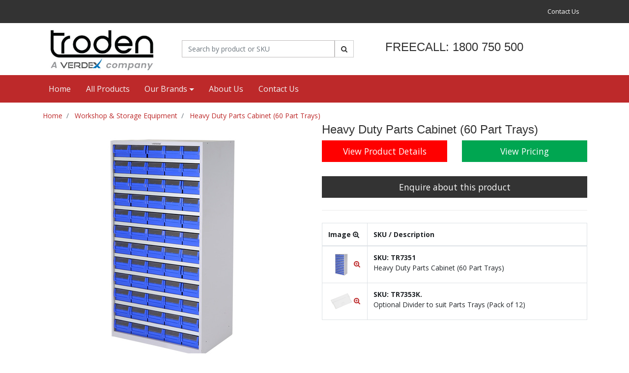

--- FILE ---
content_type: text/html; charset=utf-8
request_url: https://www.troden.com.au/heavy-duty-parts-cabinet-60-part-trays
body_size: 22118
content:
<!DOCTYPE html>
<html lang="en">
<head itemscope itemtype="http://schema.org/WebSite">
	<meta http-equiv="Content-Type" content="text/html; charset=utf-8"/>
<meta name="keywords" content="TR1185P, TR1185, TR1186, C7351, V7351, RM-560,Heavy Duty Parts Cabinet (60 Part Trays)"/>
<meta name="description" content="Heavy Duty Parts Cabinet (60 Part Trays)"/>
<meta name="viewport" content="width=device-width, initial-scale=1, shrink-to-fit=no">
<meta name="csrf-token" content="9fe6a583d109968540a9423017f1cd72ff874d7d,4f686a869a676f118db621c94a911807dc5b10ce,1767989305"/>
<meta property="og:image" content="https://www.troden.com.au/assets/full/TR7351P.jpg?20240530152500"/>
<meta property="og:title" content="Heavy Duty Parts Cabinet (60 Part Trays) | Troden Equipment"/>
<meta property="og:site_name" content=""/>
<meta property="og:type" content="product"/>
<meta property="og:url" content="https://www.troden.com.au/heavy-duty-parts-cabinet-60-part-trays"/>
<meta property="og:description" content="Heavy Duty Parts Cabinet (60 Part Trays)"/>
<title itemprop='name'>Heavy Duty Parts Cabinet (60 Part Trays) | Troden Equipment</title>
<link rel="canonical" href="https://www.troden.com.au/heavy-duty-parts-cabinet-60-part-trays" itemprop="url"/>
<link rel="shortcut icon" href="/assets/favicon_logo.png?1741143209"/>
<!-- Neto Assets -->
<link rel="dns-prefetch preconnect" href="//cdn.neto.com.au">
<link rel="dns-prefetch" href="//use.fontawesome.com">
<link rel="dns-prefetch" href="//google-analytics.com">
<link rel="stylesheet" type="text/css" href="https://use.fontawesome.com/releases/v5.7.2/css/all.css" media="all"/>
<link rel="stylesheet" type="text/css" href="https://cdn.neto.com.au/assets/neto-cdn/jquery_ui/1.12.1/jquery-ui.min.css" media="all"/>
<!--[if lte IE 8]>
	<script type="text/javascript" src="https://cdn.neto.com.au/assets/neto-cdn/html5shiv/3.7.0/html5shiv.js"></script>
	<script type="text/javascript" src="https://cdn.neto.com.au/assets/neto-cdn/respond.js/1.3.0/respond.min.js"></script>
<![endif]-->
<!-- Begin: Script 101 -->
<!-- Google Analytics -->
<script>
(function(i,s,o,g,r,a,m){i['GoogleAnalyticsObject']=r;i[r]=i[r]||function(){
(i[r].q=i[r].q||[]).push(arguments)},i[r].l=1*new Date();a=s.createElement(o),
m=s.getElementsByTagName(o)[0];a.async=1;a.src=g;m.parentNode.insertBefore(a,m)
})(window,document,'script','//www.google-analytics.com/analytics.js','ga');
ga('create', 'UA-75759409-1', 'auto');
</script>
<!-- End Google Analytics -->
<!-- End: Script 101 -->


	<link rel="preload" href="/assets/themes/troden-Jan25/css/app.css?1741143209" as="style">
	<link rel="preload" href="/assets/themes/troden-Jan25/css/style.css?1741143209" as="style">
	<link class="theme-selector" rel="stylesheet" type="text/css" href="/assets/themes/troden-Jan25/css/app.css?1741143209" media="all"/>
	<link rel="stylesheet" type="text/css" href="/assets/themes/troden-Jan25/css/style.css?1741143209" media="all"/>

	<link rel='stylesheet' type='text/css' href='https://fonts.googleapis.com/css?family=Open+Sans:400,600,700,300'>
<link rel="stylesheet" type="text/css" href="https://maxcdn.bootstrapcdn.com/font-awesome/4.4.0/css/font-awesome.min.css" media="all"/>
<link rel="stylesheet" type="text/css" href="https://cdn.neto.com.au/assets/neto-cdn/jquery_ui/1.11.1/css/custom-theme/jquery-ui-1.8.18.custom.css" media="all"/>
<link rel="stylesheet" type="text/css" href="https://cdn.neto.com.au/assets/neto-cdn/fancybox/2.1.5/jquery.fancybox.css" media="all"/>

</head>


<body id="n_product" class="n_troden-Jan25 ">
<section class="wrapper-top-content">
	<nav class="header-top-nav navbar py-1" role="navigation">
	  <div class="container">
			<div class="wrap-top-announcement-fixed">
				
			</div>
			<ul class="top-logo-sticky hidden">
				<li class="sticky-logo">
					<a href="https://www.troden.com.au" title="Verdex (Formerly Troden)">
						<img src="/assets/adverts/files/troden_verdex.jpg" alt="Verdex (Formerly Troden)"/>
					</a>
        </li>
				<li class="sticky-search">
					<form class="form" name="productsearch" method="get" action="/">
            <input type="hidden" name="rf" value="kw"/>
						<div class="input-group">
						<input class="form-control ajax_search" value="" id="name_search" autocomplete="off" name="kw" type="text" placeholder="Search by product or SKU"/>
						<span class="input-group-btn">
							<button type="submit" value="Search" class="btn btn-default"><i class="fa fa-search"></i></button>
						</span>
					</div>
          </form>
				</li>
			</ul>
		<div class="d-flex wrap-top-announcement">
				
		  </div>
		  <ul class="nav header-menu d-none d-md-flex">

			  <li class="">
						  <a href="/contact-us" class="nav-link2 px-2 ">Contact Us</a>
						  </li><ul class="dropdown-menu pull-right">
					        <li><a class="dropdown-item" href="https://www.troden.com.au/_myacct">Account Home</a></li>
								<span nloader-content-id="18aP0zKE0Uq3UcrvJqUc_FvumCyvNGZchlTWs8n4YYQ4aRuy77rwMz-AvD2G3RY79UGsf-03B6tEwCHzjdbuxA" nloader-content="[base64]" nloader-data="AeC2RjD1Vuw1Oli3BTWowhm_malxhmM-Z7KI8VMxRe0"></span></ul>
	</ul>


		</div>
	</nav>



	<div class="header-middle-nav">
	<div class="container">
          <div class="row align-items-center">
                <div class="col-12 col-md-3 text-center">
                    <div class="navbar-header">
                        <a class="navbar-brand" href="https://www.troden.com.au" title="Verdex (Formerly Troden)">
                            <img class="logo" src="/assets/adverts/files/troden_verdex.jpg" alt="Verdex (Formerly Troden)"/>

                        </a>
                    </div>
                </div>
            <div class="col-12 col-md-4">
            <div class="header-search-nav">
              </div><form name="productsearch" method="get" action="/">
					<input type="hidden" name="rf" value="kw"/>
					<div class="input-group">
						<input class="form-control ajax_search" value="" id="name_search" autocomplete="off" name="kw" type="text" placeholder="Search by product or SKU"/>
						<span class="input-group-btn">
							<button type="submit" value="Search" class="btn btn-default"><i class="fa fa-search"></i></button>
						</span>
					</div>
				</form></div>
			  <div class="col-12 col-md-4 text-center">
                <h3>FREECALL: 1800 750 500 </h3>
	
		</div>
		</div>
	</div>
	</div>
	<div class="header-bottom-nav navbar-expand-md flex-md-row-reverse">
		<div class="container">
            <div class="aa-dropdown-menu aa-with-products" style="display:none;">
                <button class="d-sm-none d-md-none d-lg-none d-xl-none npopup-btn-close" onclick="closeAlgolia()"></button>
                <div id="hits"></div>
                <div id="stats"></div>
            </div>
			<div class="collapse navbar-collapse">
			  <ul class="nav header-menu d-none d-md-flex">
			    <li class=""> <a href="/" class="nav-link2 px-2 ">Home</a> </li><li class=""> <a href="/products" class="nav-link2 px-2 ">All Products</a> </li><li class="dropdown dropdown-hover "> <a href="" class="nav-link2 px-2 dropdown-toggle">Our Brands</a> <ul class="dropdown-menu">
			        <li class=""> <a href="/brand/troden/" class="nuhover dropdown-item">Troden</a> </li><li class=""> <a href="/brand/durolla/" class="nuhover dropdown-item">Durolla</a> </li><li class=""> <a href="/brand/stormax/" class="nuhover dropdown-item">Stormax</a> </li><li class=""> <a href="/brand/liftex/" class="nuhover dropdown-item">Liftex</a> </li><li class=""> <a href="/brand/tanko/" class="nuhover dropdown-item">Tanko</a> </li>
		          </ul>
			      </li><li class=""> <a href="/about_us" class="nav-link2 px-2 ">About Us</a> </li><li class=""> <a href="/contact-us" class="nav-link2 px-2 ">Contact Us</a> </li></ul><div class="footer"></div>
							</li>
						</ul>
					</li>
				</ul>
		  </div>
		</div>
	</div>








	<div class="header-xs-nav d-block d-md-none">
        <div class="navbar">
          <ul class="nMobileNav">
            <li><a href="#" class="nToggleMenu" data-target=".navbar-collapse-menu"><span class="icon"><i class="fa fa-bars"></i></span><br>
			Menu</a></li>
                <li><a href="/"><span class="icon"><i class="fa fa-home"></i></span><br>
						  Home</a></li>
               <li><a href="/products"><span class="icon"><i class="fa fa-gift"></i></span><br>
						  Products</a></li>
               </ul>
            <div class="collapse navbar-collapse navbar-collapse-menu">
                <ul class="navbar-nav">
                    <li class="">
                                    <a href="https://www.troden.com.au/trolleys/" class="nav-link1 px-3 ">Trolleys</a>
                                    <li class="">
                                    <a href="https://www.troden.com.au/lifting-equipment/" class="nav-link1 px-3 ">Lifting Equipment</a>
                                    <li class="">
                                    <a href="https://www.troden.com.au/workshop-storage-equipment/" class="nav-link1 px-3 ">Workshop & Storage Equipment</a>
                                    <li class="">
                                    <a href="https://www.troden.com.au/drum-handling/" class="nav-link1 px-3 ">Drum Handling</a>
                                    <li class="">
                                    <a href="https://www.troden.com.au/container-ramps/" class="nav-link1 px-3 ">Container Ramps</a>
                                    <li class="">
                                    <a href="https://www.troden.com.au/forklift-attachments/" class="nav-link1 px-3 ">Forklift Attachments</a>
                                    <li class="">
                                    <a href="https://www.troden.com.au/waste/" class="nav-link1 px-3 ">Waste</a>
                                    <li class="">
                                    <a href="https://www.troden.com.au/conveyors/" class="nav-link1 px-3 ">Conveyors</a>
                                    <li class="">
                                    <a href="https://www.troden.com.au/load-skates/" class="nav-link1 px-3 ">Load Skates</a>
                                    
                    <li class="">
                                    <a href="/" class="nav-link1 px-3 ">Home</a>
                                    <li class="">
                                    <a href="/contact-us" class="nav-link1 px-3 ">Contact Us</a>
                                    <li class="">
                                    <a href="/about_us" class="nav-link1 px-3 ">About Us</a>
                                    
                    </ul>
            </div>
            <div class="collapse navbar-collapse navbar-collapse-search">
                <ul class="navbar-nav">
                    <li>
                        <div class="aa-input-container" id="aa-input-container">
                            <div id="searchbox-mobile"></div>
                        </div>
                    </li>
                </ul>
            </div>
      </div>
    </div>


	</section>
    <div class="container">
	    <div id="main-content" class="row my-1" role="main">
<div class="col-12">
	<nav aria-label="breadcrumb">
				<ol class="breadcrumb" itemscope itemtype="http://schema.org/BreadcrumbList">
					<li class="breadcrumb-item" itemprop="itemListElement" itemscope itemtype="http://schema.org/ListItem">
						<a href="https://www.troden.com.au" itemprop="item"><span itemprop="name">Home</span></a>
                        <meta itemprop="position" content="1"/>
					</li><li class="breadcrumb-item" itemprop="itemListElement" itemscope itemtype="http://schema.org/ListItem">
					<a href="/workshop-storage-equipment/" itemprop="item"><span itemprop="name">Workshop &amp; Storage Equipment</span></a>
					<meta itemprop="position" content="1" />
				</li><li class="breadcrumb-item" itemprop="itemListElement" itemscope itemtype="http://schema.org/ListItem">
					<a href="/heavy-duty-parts-cabinet-60-part-trays" itemprop="item"><span itemprop="name">Heavy Duty Parts Cabinet (60 Part Trays)</span></a>
					<meta itemprop="position" content="2" />
				</li></ol>
				</nav>
		<div class="row" itemscope itemtype="http://schema.org/Product">
			<div class="col-12 col-lg-6">
				<div id="_jstl__images"><input type="hidden" id="_jstl__images_k0" value="template"/><input type="hidden" id="_jstl__images_v0" value="aW1hZ2Vz"/><input type="hidden" id="_jstl__images_k1" value="type"/><input type="hidden" id="_jstl__images_v1" value="aXRlbQ"/><input type="hidden" id="_jstl__images_k2" value="onreload"/><input type="hidden" id="_jstl__images_v2" value=""/><input type="hidden" id="_jstl__images_k3" value="content_id"/><input type="hidden" id="_jstl__images_v3" value="102"/><input type="hidden" id="_jstl__images_k4" value="sku"/><input type="hidden" id="_jstl__images_v4" value="TR7351P"/><input type="hidden" id="_jstl__images_k5" value="preview"/><input type="hidden" id="_jstl__images_v5" value="y"/><div id="_jstl__images_r"><div class="row">
	<div class="col-12 d-none d-lg-block">
		<div class="main-image text-center">
			<a href="/assets/full/TR7351P.jpg?20240530152500" data-lightbox="product-lightbox" data-title="Product main image" rel="product_images">
				<div class="zoom">

					<img src="/assets/full/TR7351P.jpg?20240530152500" class="d-none" aria-hidden="true">
					<img src="/assets/thumbL/TR7351P.jpg?20240530152500" rel="itmimgTR7351P" alt="Product main image" border="0" id="main-image" itemprop="image">
				</div>
			</a>
		</div>
		 <p class="zoom-link text-center"><i class="fa fa-search-plus"></i> Click on image(s) to enlarge</p>
	</div>
	<div class="col-12 d-block d-lg-none">
		<div class="main-image text-center">
			<a href="/assets/full/TR7351P.jpg?20240530152500" data-lightbox="product-lightbox-sm" data-title="Product main image" rel="product_images">
				<div class="zoom">

					<img src="/assets/full/TR7351P.jpg?20240530152500" class="d-none" aria-hidden="true">
					<img src="/assets/thumbL/TR7351P.jpg?20240530152500" rel="itmimgTR7351P" alt="Product main image" border="0" id="main-image" itemprop="image">
				</div>
			</a>
		</div>
		 <p class="zoom-link text-center"><i class="fa fa-search-plus"></i> Click on image(s) to enlarge</p>
	</div>
</div>
<div class="d-block d-lg-block">
			<div class="row row-alt-img"><div class="col-2 col-alt-img-a">
			<a href="/assets/alt_1/TR7351P.jpg?20240530152505" data-lightbox="product-lightbox" data-title="Product Image" rel="product_images">
				<img src="/assets/alt_1_thumb/TR7351P.jpg?20240530152505" class="thumbimg-fluid product-image-small">
			</a>
		</div><div class="col-2 col-alt-img-a">
			<a href="/assets/alt_2/TR7351P.jpg?20240530152507" data-lightbox="product-lightbox" data-title="Product Image" rel="product_images">
				<img src="/assets/alt_2_thumb/TR7351P.jpg?20240530152507" class="thumbimg-fluid product-image-small">
			</a>
		</div><div class="col-2 col-alt-img-a">
			<a href="/assets/alt_3/TR7351P.jpg?20240530152509" data-lightbox="product-lightbox" data-title="Product Image" rel="product_images">
				<img src="/assets/alt_3_thumb/TR7351P.jpg?20240530152509" class="thumbimg-fluid product-image-small">
			</a>
		</div></div>
		</div></div></div>
			</div>
			<div class="col-12 col-lg-6">
				<div id="_jstl__header"><input type="hidden" id="_jstl__header_k0" value="template"/><input type="hidden" id="_jstl__header_v0" value="aGVhZGVy"/><input type="hidden" id="_jstl__header_k1" value="type"/><input type="hidden" id="_jstl__header_v1" value="aXRlbQ"/><input type="hidden" id="_jstl__header_k2" value="preview"/><input type="hidden" id="_jstl__header_v2" value="y"/><input type="hidden" id="_jstl__header_k3" value="sku"/><input type="hidden" id="_jstl__header_v3" value="TR7351P"/><input type="hidden" id="_jstl__header_k4" value="content_id"/><input type="hidden" id="_jstl__header_v4" value="102"/><input type="hidden" id="_jstl__header_k5" value="onreload"/><input type="hidden" id="_jstl__header_v5" value=""/><div id="_jstl__header_r"><style type="text/css">
.redprice {
	color: #F00;
	font-size: 20px;
}
	.rrpprice {
	color: #000;
	font-size: 20px;
}
.social {
	text-align: right;
}
</style>

<div class="row">
	<meta itemprop="brand" content=""/>
	<div class="col-12 col-lg-12">
		<h3 itemprop="name" aria-label="Product Name">Heavy Duty Parts Cabinet (60 Part Trays)</h3>
                    <div itemprop="offers" itemscope itemtype="http://schema.org/Offer" class="wrapper-pricing">
                    <h3 class="h1 font-weight-bold hidden" itemprop="price" content="29">$29.00</h3>
                    </div> </div>

	<div class="col-12">
		
		</div>
</div></div></div>
				<div class="wrapper-buying-options">
					<!-- child products -->
					<form autocomplete="off" class="variation-wrapper">
  
  <div class="row btn-stack">
 <div class="col-12 col-lg-6">
	<p>
	  <button class="btn btn-danger btn-block btn-lg btn-prod-desc">View Product Details</button></p>
  </div>

    <div class="col-12 col-lg-6">

		
		 <a href="https://www.verdex.com.au/heavy-duty-parts-cabinet-60-part-trays" class="btn btn-primary1 btn-block btn-lg have-a-question">View Pricing</a>
		
		
  </div>  </div>
  	</div>
<br>
<a href="https://www.verdex.com.au//heavy-duty-parts-cabinet-60-part-trays" class="btn btn-primary btn-block btn-lg have-a-question">Enquire about this product</a>
	<hr />


    <div id="multiitemadd">
		<a name="child" id="child"></a>
		<div id="buy-child-list">
    	
		<table class="table table-bordered" cellspacing="0">
    					<thead>
    						<tr>
    								<th width="92">Image <i class="fa fa-search-plus"></i></th>
    							<th>SKU / Description</th>
								  </tr>
    					</thead>
    					<tbody><tr>
    						<td>
                  <div class="d-none d-lg-block text-center">
                    <a tabindex="0" role="button" data-toggle="popover-lg" data-placement="left" data-trigger="focus" data-html="true" data-content="<img class='img-fluid' src='/assets/thumbL/TR7351.jpg?20240530152515'/>">
                      <img border="0" rel="itmimgTR7351" src="/assets/thumb/TR7351.jpg?20240530152515" alt="Heavy Duty Parts Cabinet (60 Part Trays)" width="50px" height="50px" style="cursor:pointer"/><i class="fa fa-search-plus"></i>
                    </a>
                  </div>
                  <div class="d-block d-lg-none text-center">
                    <a tabindex="0" role="button" data-toggle="popover-sm" data-placement="top" data-trigger="focus" data-html="true" data-content="<img class='img-fluid' src='/assets/thumbL/TR7351.jpg?20240530152515'/>">
                      <img border="0" rel="itmimgTR7351" src="/assets/thumb/TR7351.jpg?20240530152515" alt="Heavy Duty Parts Cabinet (60 Part Trays)" width="50px" height="50px" style="cursor:pointer"/><i class="fa fa-search-plus"></i>
                    </a>
                  </div>
    						</td>
    						<td>
    							<span class="wrapper-pricing"><strong>SKU: TR7351</strong></span> <br>
    							 Heavy Duty Parts Cabinet (60 Part Trays)
    							<br>
							


    						</td> </tr><tr>
    						<td>
                  <div class="d-none d-lg-block text-center">
                    <a tabindex="0" role="button" data-toggle="popover-lg" data-placement="left" data-trigger="focus" data-html="true" data-content="<img class='img-fluid' src='/assets/thumbL/TR7353K..jpg?20240904103736'/>">
                      <img border="0" rel="itmimgTR7353K." src="/assets/thumb/TR7353K..jpg?20240904103735" alt="Optional Divider to suit Parts Trays (Pack of 12)" width="50px" height="50px" style="cursor:pointer"/><i class="fa fa-search-plus"></i>
                    </a>
                  </div>
                  <div class="d-block d-lg-none text-center">
                    <a tabindex="0" role="button" data-toggle="popover-sm" data-placement="top" data-trigger="focus" data-html="true" data-content="<img class='img-fluid' src='/assets/thumbL/TR7353K..jpg?20240904103736'/>">
                      <img border="0" rel="itmimgTR7353K." src="/assets/thumb/TR7353K..jpg?20240904103735" alt="Optional Divider to suit Parts Trays (Pack of 12)" width="50px" height="50px" style="cursor:pointer"/><i class="fa fa-search-plus"></i>
                    </a>
                  </div>
    						</td>
    						<td>
    							<span class="wrapper-pricing"><strong>SKU: TR7353K.</strong></span> <br>
    							 Optional Divider to suit Parts Trays (Pack of 12)
    							<br>
							


    						</td> </tr></table>
    			</div>

<br />
    		</div>	</div>
</form>
					</div>
			</div>
		</div>
		<div class="row">
			<div class="col-12">
				
				
			</div>
			<div class="col-12 wrapper-product-content">
				<div id="_jstl__images_thumbs"><input type="hidden" id="_jstl__images_thumbs_k0" value="template"/><input type="hidden" id="_jstl__images_thumbs_v0" value="aW1hZ2VzX3RodW1icw"/><input type="hidden" id="_jstl__images_thumbs_k1" value="type"/><input type="hidden" id="_jstl__images_thumbs_v1" value="aXRlbQ"/><input type="hidden" id="_jstl__images_thumbs_k2" value="preview"/><input type="hidden" id="_jstl__images_thumbs_v2" value="y"/><input type="hidden" id="_jstl__images_thumbs_k3" value="sku"/><input type="hidden" id="_jstl__images_thumbs_v3" value="TR7351P"/><input type="hidden" id="_jstl__images_thumbs_k4" value="content_id"/><input type="hidden" id="_jstl__images_thumbs_v4" value="102"/><input type="hidden" id="_jstl__images_thumbs_k5" value="onreload"/><input type="hidden" id="_jstl__images_thumbs_v5" value=""/><div id="_jstl__images_thumbs_r"><div class="hideformobile">
	<div class="d-none ">
				<div class="row row-alt-img"><div class="col-12 col-alt-img-b">
				<a href="/assets/alt_1/TR7351P.jpg?20240530152505" data-lightbox="product-lightbox-sm" data-title="Product image" rel="product_images">
					<img src="/assets/alt_1_thumb/TR7351P.jpg?20240530152505" class="thumbimg-fluid product-image-small">
				</a>
			</div><div class="col-12 col-alt-img-b">
				<a href="/assets/alt_2/TR7351P.jpg?20240530152507" data-lightbox="product-lightbox-sm" data-title="Product image" rel="product_images">
					<img src="/assets/alt_2_thumb/TR7351P.jpg?20240530152507" class="thumbimg-fluid product-image-small">
				</a>
			</div><div class="col-12 col-alt-img-b">
				<a href="/assets/alt_3/TR7351P.jpg?20240530152509" data-lightbox="product-lightbox-sm" data-title="Product image" rel="product_images">
					<img src="/assets/alt_3_thumb/TR7351P.jpg?20240530152509" class="thumbimg-fluid product-image-small">
				</a>
			</div></div>
			</div>
</div></div></div>
			</div>

			<div class="col-12 wrapper-product-content">
				<div class="tabbable tabbableprod pt-2" id="prodtabs">
	<ul class="nav nav-tabs justify-content-center" role="tablist">
		<li class="nav-item" id="tabDescription" role="tab" aria-controls="description" aria-selected="true">
			<a class="nav-link active" href="#description" data-toggle="tab">Description</a>
		</li>
	
		<li class="nav-item" id="tabSpecifications" role="tab" aria-controls="specifications" aria-selected="false">
			<a class="nav-link" href="#specifications" data-toggle="tab">Specifications</a>
        </li>
		
		</ul>


  <div class="tab-content pt-3">
		<div class="tab-pane active" id="description" role="tabpanel" aria-labelledby="tabDescription">
			<div class="card">
			  <div class="card-header py-1 px-2" id="headingDescription">
					<h5 class="mb-0">
						<button class="btn btn-link btn-block text-left" type="button" data-toggle="collapse" data-target="#accordionDescription" aria-expanded="true" aria-controls="accordionDescription">
							Description
						</button>
					</h5>
			  </div>
			  <div id="accordionDescription" class="collapse" aria-labelledby="headingDescription">
					<div class="card-body p-md-0">
						<section class="productdetails n-responsive-content" aria-label="Product Description">
							<h3>Heavy Duty Parts Cabinet (60 Part Trays) </h3><br><ul>
	<li>These Heavy Duty Parts Cabinets are a great way to store parts neatly and efficiently</li>
	<li>Parts Trays have a transparent front window to easily view product inside.</li>
	<li>Specially designed to prevent accidental slip off</li>
	<li>Each bin comes with one divider and one bin label card</li>
	<li>Different color tags can be applied for easier identification</li>
	<li>Parts Bin Capacity: 10kg</li>
	<li>Plastic parts Bin Size (LxWxH):415x170x105mm</li>
	<li>Overall Size: 900x420x1760mm</li>
	<li>Unit Weight: 110kg</li>
</ul>

							<br>
							 

						</section>

					</div>
			  </div>
		  </div>
		</div>
		
	
 
			<div class="tab-pane" id="warranty" role="tabpanel" aria-labelledby="tabWarranty">
				<div class="card">
					
										 <div class="card-header py-1 px-2" id="headingWarranty">
						<h5 class="mb-0">
							<button class="btn btn-link btn-block text-left" type="button" data-toggle="collapse" data-target="#accordionWarranty" aria-expanded="true" aria-controls="accordionWarranty">
								Downloads
							</button>
						</h5>
					</div>
					<div id="accordionWarranty" class="collapse" aria-labelledby="headingWarranty">
						<div class="card-body p-md-0">
							<div class="n-responsive-content">
									<div class="col-12 col-lg-6">
										 
										<br>
										
										<br>
					 <a style="text-decoration:none" href="/assets/brochures/TR7351P.pdf" target="_blank"><span class="btn btnBn-pdf btn-block" rel="TR7351P"><i class="far fa-file-pdf"></i> Download PDF Brochure</span></a>
								<br>
								</div>
							</div>
						</div>
					</div>
				</div>
			</div>

		 
		<div class="tab-pane" id="specifications" role="tabpanel" aria-labelledby="tabSpecifications">
			<div class="card">
				<div class="card-header py-1 px-2" id="headingSpecificatoin">
					<h5 class="mb-0">
						<button class="btn btn-link btn-block text-left" type="button" data-toggle="collapse" data-target="#accordionSpecifications" aria-expanded="true" aria-controls="accordionSpecifications">
							Specifications
						</button>
					</h5>
				</div>
				<div id="accordionSpecifications" class="collapse" aria-labelledby="headingSpecificatoin">
					<div class="card-body p-md-0">
						<table class="table">
							<tbody>
								<tr>
									<td><strong>Product Code</strong></td>
									<td>See above table</td>
								</tr>
								<tr>
										
									</tr>
								<tr>
										
									</tr>
								<tr>
										
									</tr>
								</tbody>
						</table>
					</div>
				</div>
			</div>
        </div>
        
		<div class="tab-pane" id="reviews" role="tabpanel" aria-labelledby="tabReviews">
				<div class="card">
					<div class="card-header py-1 px-2" id="headingReviews">
						<h5 class="mb-0">
							<button class="btn btn-link btn-block text-left" type="button" data-toggle="collapse" data-target="#accordionReviews" aria-expanded="true" aria-controls="accordionReviews">
								Reviews
								<i class="far fa-star" aria-hidden="true"></i>
								<i class="far fa-star" aria-hidden="true"></i>
								<i class="far fa-star" aria-hidden="true"></i>
								<i class="far fa-star" aria-hidden="true"></i>
								<i class="far fa-star" aria-hidden="true"></i>
								</button>
						</h5>
					</div>
					<div id="accordionReviews" class="collapse" aria-labelledby="headingReviews">
						<div class="card-body p-md-0">
							
							<h4>Be The First To Review This Product!</h4>
								<p>Help other Verdex (Formerly Troden) users shop smarter by writing reviews for products you have purchased.</p>
								<p><a class="btn btn-default" href="https://www.troden.com.au/_myacct/write_review?item=TR7351P"><i class="far fa-edit"></i> Write a product review</a></p>
							</div>
					</div>
				</div>
	</div><!--/.tab-pane-->
		</div><!--/.tab-content-->
</div>
			</div>

		</div>
	<div class="row">
		<div class="col-12">
			
			
			
			
					
			
			

			<hr />
					<h3>More From This Category</h3>
					<div class="row"><div class="wrapper-thumbnail col-6 col-sm-4 col-lg-2">
		<div class="thumbnail border mb-2" itemscope itemtype="http://schema.org/Product">
			<div class="savings-container">
				</div>
			<a href="https://www.troden.com.au/gas-cylinder-trolley-cage" class="thumbnail-image with-altimg">
				<img src="/assets/thumb/TR1215.jpg?20231025085718" class="img-fluid product-image" alt="Gas Cylinder Trolley Cage" rel="itmimgTR1215" data-altimg="/assets/alt_1_thumb/TR1215.jpg?20231025085723">
			</a>
			<div class="caption grid-view py-2">
				<div class="thumb-sku">SKU: TR1215</div>
				
				<div class="text-center mbt-1"   "itemprop="name">
					<a href="https://www.troden.com.au/gas-cylinder-trolley-cage" title="Gas Cylinder Trolley Cage">Gas Cylinder Trolley Cage</a>
				</div>
				<div class="row">
					
					<div class="col-12">


								 <a style="text-decoration:none"  href="https://www.troden.com.au/gas-cylinder-trolley-cage">
								 <button class="btn btn-primarysml btn-block">View Details</button>
								 </a>

					</div>
				</div>
			</div>
		</div>
	</div>
<div class="wrapper-thumbnail col-6 col-sm-4 col-lg-2">
		<div class="thumbnail border mb-2" itemscope itemtype="http://schema.org/Product">
			<div class="savings-container">
				</div>
			<a href="https://www.troden.com.au/30l-wet-dry-vacuum-cleaner" class="thumbnail-image with-altimg">
				<img src="/assets/thumb/TR3000.jpg?20240613114035" class="img-fluid product-image" alt="30L Wet/Dry Vacuum Cleaner" rel="itmimgTR3000" data-altimg="/assets/alt_1_thumb/TR3000.jpg?20240613114038">
			</a>
			<div class="caption grid-view py-2">
				<div class="thumb-sku">SKU: TR3000</div>
				
				<div class="text-center mbt-1"   "itemprop="name">
					<a href="https://www.troden.com.au/30l-wet-dry-vacuum-cleaner" title="30L Wet/Dry Vacuum Cleaner">30L Wet/Dry Vacuum Cleaner</a>
				</div>
				<div class="row">
					
					<div class="col-12">


								 <a style="text-decoration:none"  href="https://www.troden.com.au/30l-wet-dry-vacuum-cleaner">
								 <button class="btn btn-primarysml btn-block">View Details</button>
								 </a>

					</div>
				</div>
			</div>
		</div>
	</div>
<div class="wrapper-thumbnail col-6 col-sm-4 col-lg-2">
		<div class="thumbnail border mb-2" itemscope itemtype="http://schema.org/Product">
			<div class="savings-container">
				</div>
			<a href="https://www.troden.com.au/rolling-metal-step-stool" class="thumbnail-image with-altimg">
				<img src="/assets/thumb/TR4100.jpg?20210204155112" class="img-fluid product-image" alt="Rolling Metal Step Stool" rel="itmimgTR4100" data-altimg="/assets/alt_1_thumb/TR4100.jpg?20210204155114">
			</a>
			<div class="caption grid-view py-2">
				<div class="thumb-sku">SKU: TR4100</div>
				
				<div class="text-center mbt-1"   "itemprop="name">
					<a href="https://www.troden.com.au/rolling-metal-step-stool" title="Rolling Metal Step Stool">Rolling Metal Step Stool</a>
				</div>
				<div class="row">
					
					<div class="col-12">


								 <a style="text-decoration:none"  href="https://www.troden.com.au/rolling-metal-step-stool">
								 <button class="btn btn-primarysml btn-block">View Details</button>
								 </a>

					</div>
				</div>
			</div>
		</div>
	</div>
<div class="wrapper-thumbnail col-6 col-sm-4 col-lg-2">
		<div class="thumbnail border mb-2" itemscope itemtype="http://schema.org/Product">
			<div class="savings-container">
				</div>
			<a href="https://www.troden.com.au/general-purpose-plastic-step-stool" class="thumbnail-image with-altimg">
				<img src="/assets/thumb/TR4101.jpg?20240624092539" class="img-fluid product-image" alt="General Purpose Plastic Step Stool" rel="itmimgTR4101" data-altimg="/assets/alt_1_thumb/TR4101.jpg?20240624092547">
			</a>
			<div class="caption grid-view py-2">
				<div class="thumb-sku">SKU: TR4101</div>
				
				<div class="text-center mbt-1"   "itemprop="name">
					<a href="https://www.troden.com.au/general-purpose-plastic-step-stool" title="General Purpose Plastic Step Stool">General Purpose Plastic Step Stool</a>
				</div>
				<div class="row">
					
					<div class="col-12">


								 <a style="text-decoration:none"  href="https://www.troden.com.au/general-purpose-plastic-step-stool">
								 <button class="btn btn-primarysml btn-block">View Details</button>
								 </a>

					</div>
				</div>
			</div>
		</div>
	</div>
<div class="wrapper-thumbnail col-6 col-sm-4 col-lg-2">
		<div class="thumbnail border mb-2" itemscope itemtype="http://schema.org/Product">
			<div class="savings-container">
				</div>
			<a href="https://www.troden.com.au/all-purpose-step-ladders" class="thumbnail-image with-altimg">
				<img src="/assets/thumb/TR4140P.jpg?20240311143728" class="img-fluid product-image" alt="All Purpose Step Ladders" rel="itmimgTR4140P" data-altimg="/assets/alt_1_thumb/TR4140P.jpg?20240311143731">
			</a>
			<div class="caption grid-view py-2">
				<div class="thumb-sku"></div>
				
				<div class="text-center mbt-1"   "itemprop="name">
					<a href="https://www.troden.com.au/all-purpose-step-ladders" title="All Purpose Step Ladders">All Purpose Step Ladders</a>
				</div>
				<div class="row">
					
					<div class="col-12">


								 <a style="text-decoration:none"  href="https://www.troden.com.au/all-purpose-step-ladders">
								 <button class="btn btn-primarysml btn-block">View Details</button>
								 </a>

					</div>
				</div>
			</div>
		</div>
	</div>
<div class="wrapper-thumbnail col-6 col-sm-4 col-lg-2">
		<div class="thumbnail border mb-2" itemscope itemtype="http://schema.org/Product">
			<div class="savings-container">
				</div>
			<a href="https://www.troden.com.au/concrete-block-moulds" class="thumbnail-image with-altimg">
				<img src="/assets/thumb/TR6200P.jpg?20240510160834" class="img-fluid product-image" alt="Concrete Block Moulds" rel="itmimgTR6200P" data-altimg="/assets/alt_1_thumb/TR6200P.jpg?20240510160837">
			</a>
			<div class="caption grid-view py-2">
				<div class="thumb-sku"></div>
				
				<div class="text-center mbt-1"   "itemprop="name">
					<a href="https://www.troden.com.au/concrete-block-moulds" title="Concrete Block Moulds">Concrete Block Moulds</a>
				</div>
				<div class="row">
					
					<div class="col-12">


								 <a style="text-decoration:none"  href="https://www.troden.com.au/concrete-block-moulds">
								 <button class="btn btn-primarysml btn-block">View Details</button>
								 </a>

					</div>
				</div>
			</div>
		</div>
	</div>
<div class="wrapper-thumbnail col-6 col-sm-4 col-lg-2">
		<div class="thumbnail border mb-2" itemscope itemtype="http://schema.org/Product">
			<div class="savings-container">
				</div>
			<a href="https://www.troden.com.au/concrete-collection-tray-0.5-cubic-metre" class="thumbnail-image with-altimg">
				<img src="/assets/thumb/TR6210P.jpg?20240510154657" class="img-fluid product-image" alt="Concrete Collection Tray - 0.5 Cubic Metre" rel="itmimgTR6210P" data-altimg="/assets/alt_1_thumb/TR6210P.jpg?20240510154701">
			</a>
			<div class="caption grid-view py-2">
				<div class="thumb-sku"></div>
				
				<div class="text-center mbt-1"   "itemprop="name">
					<a href="https://www.troden.com.au/concrete-collection-tray-0.5-cubic-metre" title="Concrete Collection Tray - 0.5 Cubic Metre">Concrete Collection Tray - 0.5 Cubic Metre</a>
				</div>
				<div class="row">
					
					<div class="col-12">


								 <a style="text-decoration:none"  href="https://www.troden.com.au/concrete-collection-tray-0.5-cubic-metre">
								 <button class="btn btn-primarysml btn-block">View Details</button>
								 </a>

					</div>
				</div>
			</div>
		</div>
	</div>
<div class="wrapper-thumbnail col-6 col-sm-4 col-lg-2">
		<div class="thumbnail border mb-2" itemscope itemtype="http://schema.org/Product">
			<div class="savings-container">
				</div>
			<a href="https://www.troden.com.au/galvanised-concrete-collection-tray-0.85-cubic-met" class="thumbnail-image with-altimg">
				<img src="/assets/thumb/TR6211.jpg?20240510153334" class="img-fluid product-image" alt="Galvanised Concrete Collection Tray - 0.85 Cubic Metre" rel="itmimgTR6211" data-altimg="/assets/alt_1_thumb/TR6211.jpg?20240510153339">
			</a>
			<div class="caption grid-view py-2">
				<div class="thumb-sku">SKU: TR6211</div>
				
				<div class="text-center mbt-1"   "itemprop="name">
					<a href="https://www.troden.com.au/galvanised-concrete-collection-tray-0.85-cubic-met" title="Galvanised Concrete Collection Tray - 0.85 Cubic Metre">Galvanised Concrete Collection Tray - 0.85 Cubic Metre</a>
				</div>
				<div class="row">
					
					<div class="col-12">


								 <a style="text-decoration:none"  href="https://www.troden.com.au/galvanised-concrete-collection-tray-0.85-cubic-met">
								 <button class="btn btn-primarysml btn-block">View Details</button>
								 </a>

					</div>
				</div>
			</div>
		</div>
	</div>
</div>
			<span nloader-content-id="6A6JBx32WgIaq9fOoGtaR1GXzIJA12kR3tRzCPZsVfQUa0iusE28rDqBnTn1E3zpXCDj9XbotRYURzjF0VlW6Q" nloader-content="[base64]" nloader-data="[base64]"></span>
			</div>
	</div>
</div></div> <!-- Close row -->
</div> <!-- Close container -->
<div class="wrapper-footer-subscribe ">
	<div class="container"><div class="row">
			<div class="col-12 col-md-6 offset-md-3 text-center">
				<h4>Stay In Touch</h4>
				<p>Subscribe to our newsletter!</p>
				<form  class="news-sub-form" method="post" action="https://www.troden.com.au/subscribe" role="form" aria-label="Newsletter Subscribe Form">
					<input type="hidden" name="list_id" value="1">
					<input type="hidden" name="opt_in" value="y">
					<input type="hidden" name="inp-submit" value="y" />
					<input type="hidden" name="inp-opt_in" value="y" />
					<div class="input-group" role="group">
						<input name="inp-email" class="form-control" type="email" value="" placeholder="Email Address" required aria-label="Email Address"/>
						<span class="input-group-btn">
							<input class="btn btn-primary" type="submit" value="Sign Me Up!" data-loading-text="<i class='fa fa-spinner fa-spin' style='font-size: 14px'></i>"/>
						</span>
					</div>

				</form>
			</div>
		</div></div>
	</div>
<div class="wrapper-footer">
	<div class="container">
		<div class="row">
			<div class="col-12 col-sm-8">
				<div class="row">
					<div class="col-12 col-sm-4  text-md-left">
								<ul class="nav flex-column">
									<li class="nav-item"><h4 class="nav-link py-0">About Us</h4></li>
									<li class="nav-item"><a href="/about_us" class="nav-link">About Us</a></li><li class="nav-item"><a href="/contact-us" class="nav-link">Contact Us</a></li>
								</ul>
							</div><div class="col-12 col-sm-4  text-md-left">
								<ul class="nav flex-column">
									<li class="nav-item"><h4 class="nav-link py-0">Information</h4></li>
									<li class="nav-item"><a href="/terms_of_use" class="nav-link">Terms & Conditions</a></li><li class="nav-item"><a href="/privacy_policy" class="nav-link">Privacy Policy</a></li>
								</ul>
							</div>
				</div>
			</div>
			<div class="col-12 col-sm-4 wrapper-footer-bio">
				<ul class="nav flex-column">
                    <li class="nav-item"><h4 class="nav-link py-0">Verdex (Formerly Troden)</h4></li>
					<li class="nav-item"><a href="https://www.troden.com.au/contact-us" class="nav-link"><i class="fa fa-home fa-fw"></i> PO Box 100, Broadmeadow NSW 2292</a></li>
					<li class="nav-item"><a href="tel:1800750500" class="nav-link"><i class="fa fa-phone fa-fw"></i> 1800 750 500</a></li>
					<li class="nav-item"><a href="mailto:sales@verdex.com.au" class="nav-link"><i class="fa fa-envelope fa-fw"></i> sales@verdex.com.au</a></li>
					<li class="nav-item"> &nbsp;&nbsp;&nbsp;&nbsp;Visit <a href="https://www.verdex.com.au">Verdex</a> for our full range</li>
			  </ul>
				<ul class="nav list-social justify-content-center justify-content-md-start pt-2 pl-3" itemscope itemtype="http://schema.org/Organization" role="contentinfo" aria-label="Social Media">
					<meta itemprop="url" content="https://www.troden.com.au"/>
					<meta itemprop="logo" content="https://www.troden.com.au/assets/website_logo.png"/>
					<meta itemprop="name" content="Verdex (Formerly Troden)"/>
					</ul>
			</div>
		</div>
		<div class="row nCustom-payment-icon">
			<div class="col-12 text-center">
				<address>
					<strong>Copyright &copy; 2026 Verdex (Formerly Troden).</strong><br/>
					<br>
					<strong>Address:</strong> PO Box 100, Broadmeadow NSW 2292
				</address>
				<ul class="list-inline list-payment d-flex flex-wrap justify-content-center" role="contentinfo" aria-label="Accepted payment methods"><li class="mr-1">
								<div class="payment-icon-container">
									<div class="payment-icon" style="background-image: url(//cdn.neto.com.au/assets/neto-cdn/payment-icons/1.0.0/cheque.svg); height: 30px;"><span class="sr-only">Cheque</span></div>
								</div>
							</li><li class="mr-1">
								<div class="payment-icon-container">
									<div class="payment-icon" style="background-image: url(//cdn.neto.com.au/assets/neto-cdn/payment-icons/1.0.0/directdeposit.svg); height: 30px;"><span class="sr-only">Direct Deposit</span></div>
								</div>
							</li><li class="mr-1">
								<div class="payment-icon-container">
									<div class="payment-icon" style="background-image: url(//cdn.neto.com.au/assets/neto-cdn/payment-icons/1.0.0/mastercard.svg); height: 30px;"><span class="sr-only">Master Card</span></div>
								</div>
							</li><li class="mr-1">
								<div class="payment-icon-container">
									<div class="payment-icon" style="background-image: url(//cdn.neto.com.au/assets/neto-cdn/payment-icons/1.0.0/visa.svg); height: 30px;"><span class="sr-only">Visa</span></div>
								</div>
							</li></ul>
			</div>
		</div>
	</div>
</div>
<div id="scroll-to-top"><i class="fa fa-arrow-up"></i></div>
<br>
<div class="modal fade" id="termsModal">
	<div class="modal-dialog modal-lg">
		<div class="modal-content">
			<div class="modal-header">
				<h4 class="modal-title">Terms &amp; Conditions</h4>
				<button type="button" class="close" data-dismiss="modal" aria-label="Close"><span aria-hidden="true">&times;</span></button>
			</div>
			<div class="modal-body"><p>
	Welcome to our website. If you continue to browse and use this website, you are agreeing to comply with and be bound by the following terms and conditions of use, which together with our privacy policy govern Verdex (Formerly Troden)’s relationship with you in relation to this website. If you disagree with any part of these terms and conditions, please do not use our website.</p>
<p>
	The term ‘Verdex (Formerly Troden)’ or ‘us’ or ‘we’ refers to the owner of the website whose registered office is . Our ABN is . The term ‘you’ refers to the user or viewer of our website.</p>
<p>
	The use of this website is subject to the following terms of use:</p>
<ul>
	<li>
		The content of the pages of this website is for your general information and use only. It is subject to change without notice.</li>
	<li>
		Neither we nor any third parties provide any warranty or guarantee as to the accuracy, timeliness, performance, completeness or suitability of the information and materials found or offered on this website for any particular purpose. You acknowledge that such information and materials may contain inaccuracies or errors and we expressly exclude liability for any such inaccuracies or errors to the fullest extent permitted by law.</li>
	<li>
		Your use of any information or materials on this website is entirely at your own risk, for which we shall not be liable. It shall be your own responsibility to ensure that any products, services or information available through this website meet your specific requirements.</li>
	<li>
		This website contains material which is owned by or licensed to us. This material includes, but is not limited to, the design, layout, look, appearance and graphics. Reproduction is prohibited other than in accordance with the copyright notice, which forms part of these terms and conditions.</li>
	<li>
		All trademarks reproduced in this website, which are not the property of, or licensed to the operator, are acknowledged on the website.</li>
	<li>
		Unauthorised use of this website may give rise to a claim for damages and/or be a criminal offence.</li>
	<li>
		From time to time, this website may also include links to other websites. These links are provided for your convenience to provide further information. They do not signify that we endorse the website(s). We have no responsibility for the content of the linked website(s).</li>
	<li>
		Your use of this website and any dispute arising out of such use of the website is subject to the laws of Australia.</li>
</ul></div>
			<div class="modal-footer"><button type="button" class="btn btn-default" data-dismiss="modal">Close</button></div>
		</div>
	</div>
</div>
<div class="modal fade" id="privacyModal">
	<div class="modal-dialog modal-lg">
		<div class="modal-content">
			<div class="modal-header">
				<h4 class="modal-title">Privacy Policy</h4>
				<button type="button" class="close" data-dismiss="modal" aria-label="Close"><span aria-hidden="true">&times;</span></button>
			</div>
			<div class="modal-body"><p><span style="font-size:12px;"><span style="font-family: arial,helvetica,sans-serif;">This privacy policy sets out how we&nbsp;uses and protects any information that you give us&nbsp;when you use this website.<br />
<br />
We are&nbsp;committed to ensuring that your privacy is protected. Should we ask you to provide certain information by which you can be identified when using this website, then you can be assured that it will only be used in accordance with this privacy statement.<br />
<br />
<span style="line-height: 1.6em;">We may change this policy from time to time by updating this page. You should check this page from time to time to ensure that you are happy with any changes.</span></span></span></p>

<p><span style="font-size:12px;"><span style="font-family: arial,helvetica,sans-serif;"><strong>What we collect</strong></span></span></p>

<p><span style="font-size:12px;"><span style="font-family: arial,helvetica,sans-serif;">We may collect the following information:</span></span></p>

<ul>
	<li><span style="font-size:12px;"><span style="font-family: arial,helvetica,sans-serif;">name and job title</span></span></li>
	<li><span style="font-size:12px;"><span style="font-family: arial,helvetica,sans-serif;">contact information including email address</span></span></li>
	<li><span style="font-size:12px;"><span style="font-family: arial,helvetica,sans-serif;">demographic information such as postcode, preferences and interests</span></span></li>
	<li><span style="font-size:12px;"><span style="font-family: arial,helvetica,sans-serif;">other information relevant to customer surveys and/or offers</span></span></li>
</ul>

<p><span style="font-size:12px;"><span style="font-family: arial,helvetica,sans-serif;"><strong>What we do with the information we gather</strong></span></span></p>

<p><span style="font-size:12px;"><span style="font-family: arial,helvetica,sans-serif;">We require this information to understand your needs and provide you with a better service, and in particular for the following reasons:</span></span></p>

<ul>
	<li><span style="font-size:12px;"><span style="font-family: arial,helvetica,sans-serif;">Internal record keeping.</span></span></li>
	<li><span style="font-size:12px;"><span style="font-family: arial,helvetica,sans-serif;">We may use the information to improve our products and services.</span></span></li>
	<li><span style="font-size:12px;"><span style="font-family: arial,helvetica,sans-serif;">We may periodically send promotional emails about new products, special offers or other information which we think you may find interesting using the email address which you have provided.</span></span></li>
	<li><span style="font-size:12px;"><span style="font-family: arial,helvetica,sans-serif;">From time to time, we may also use your information to contact you for market research purposes. We may contact you by email, phone, fax or mail. We may use the information to customise the website according to your interests.</span></span></li>
</ul>

<p><span style="font-size:12px;"><span style="font-family: arial,helvetica,sans-serif;"><strong>Security</strong></span></span></p>

<p><span style="font-size:12px;"><span style="font-family: arial,helvetica,sans-serif;">We are committed to ensuring that your information is secure. In order to prevent unauthorised access or disclosure, we have put in place suitable physical, electronic and managerial procedures to safeguard and secure the information we collect online.</span></span></p>

<p><span style="font-size:12px;"><span style="font-family: arial,helvetica,sans-serif;"><strong>How we use cookies</strong></span></span></p>

<p><span style="font-size:12px;"><span style="font-family: arial,helvetica,sans-serif;">A cookie is a small file which asks permission to be placed on your computer's hard drive. Once you agree, the file is added and the cookie helps analyse web traffic or lets you know when you visit a particular site. Cookies allow web applications to respond to you as an individual. The web application can tailor its operations to your needs, likes and dislikes by gathering and remembering information about your preferences.</span></span></p>

<p><span style="font-size:12px;"><span style="font-family: arial,helvetica,sans-serif;">We use traffic log cookies to identify which pages are being used. This helps us analyse data about webpage traffic and improve our website in order to tailor it to customer needs. We only use this information for statistical analysis purposes and then the data is removed from the system.<br />
Overall, cookies help us provide you with a better website by enabling us to monitor which pages you find useful and which you do not. A cookie in no way gives us access to your computer or any information about you, other than the data you choose to share with us.<br />
You can choose to accept or decline cookies. Most web browsers automatically accept cookies, but you can usually modify your browser setting to decline cookies if you prefer. This may prevent you from taking full advantage of the website.</span></span></p>

<p><span style="font-size:12px;"><span style="font-family: arial,helvetica,sans-serif;"><strong>Links to other websites</strong></span></span></p>

<p><span style="font-size:12px;"><span style="font-family: arial,helvetica,sans-serif;">Our website may contain links to other websites of interest. However, once you have used these links to leave our site, you should note that we do not have any control over that other website. Therefore, we cannot be responsible for the protection and privacy of any information which you provide whilst visiting such sites and such sites are not governed by this privacy statement. You should exercise caution and look at the privacy statement applicable to the website in question.</span></span></p>

<p><span style="font-size:12px;"><span style="font-family: arial,helvetica,sans-serif;"><strong>Controlling your personal information</strong></span></span></p>

<p><span style="font-size:12px;"><span style="font-family: arial,helvetica,sans-serif;">You may choose to restrict the collection or use of your personal information in the following ways:</span></span></p>

<ul>
	<li><span style="font-size:12px;"><span style="font-family: arial,helvetica,sans-serif;">whenever you are asked to fill in a form on the website, look for the box that you can click to indicate that you do not want the information to be used by anybody for direct marketing purposes</span></span></li>
	<li><span style="font-size:12px;"><span style="font-family: arial,helvetica,sans-serif;">if you have previously agreed to us using your personal information for direct marketing purposes, you may change your mind at any time by writing to or emailing us.</span></span></li>
</ul>

<p><span style="font-size:12px;"><span style="font-family: arial,helvetica,sans-serif;">We will not sell, distribute or lease your personal information to third parties unless we have your permission or are required by law to do so. We may use your personal information to send you promotional information about third parties which we think you may find interesting if you tell us that you wish this to happen.<br />
<br />
If you believe that any information we are holding on you is incorrect or incomplete, please write to or email us as soon as possible at the above address. We will promptly correct any information found to be incorrect.</span></span></p>
</div>
			<div class="modal-footer"><button type="button" class="btn btn-default" data-dismiss="modal">Close</button></div>
		</div>
	</div>
</div>
<!-- Required Neto Scripts - DO NOT REMOVE -->
<script type="text/javascript" src="https://cdn.neto.com.au/assets/neto-cdn/skeletal/4.3.0/vendor.js"></script>
<script type="text/javascript" src="https://cdn.neto.com.au/assets/neto-cdn/jquery_ui/1.12.1/jquery-ui.min.js"></script>
<script type="text/javascript" src="/assets/themes/troden-Jan25/js/main.js?1741143209"></script>
	
<script type="text/javascript" src="https://cdn.neto.com.au/assets/neto-cdn/fancybox/2.1.5/jquery.fancybox.pack.js"></script>

<script type="text/javascript" src="/assets/themes/troden-Jan25/js/custom.js?1741143209"></script>
<!-- Algolia Search -->
<link rel="stylesheet" type="text/css" href="/assets/themes/troden-Jan25/css/pd-search.css?1741143209" media="all"/>
<p>
  <script defer src="https://cdn.jsdelivr.net/npm/algoliasearch@3.32.1/dist/algoliasearchLite.js" integrity="sha256-pMaJf0I78weeXGkRMBDO6jSulxC/q3sb0aPdtV2N8n0=" crossorigin="anonymous"></script>
  <script defer src="https://cdn.jsdelivr.net/npm/instantsearch.js@3.2.0" integrity="sha256-/8usMtTwZ01jujD7KAZctG0UMk2S2NDNirGFVBbBZCM=" crossorigin="anonymous"></script>
  <script src="https://cdn.jsdelivr.net/autocomplete.js/0/autocomplete.min.js"></script>
  <script defer src='//cdnjs.cloudflare.com/ajax/libs/moment.js/2.10.3/moment-with-locales.min.js'></script>
  <script defer src='//cdnjs.cloudflare.com/ajax/libs/moment-timezone/0.4.0/moment-timezone-with-data-2010-2020.min.js'></script>
  <script src="https://polyfill.io/v3/polyfill.min.js?features=default,Array.prototype.find,Array.prototype.includes"></script>
  <script defer src="/assets/themes/troden-Jan25//js/pd-search.js?1741143209"></script>
  <script>
    var neto_user_id = 1;
  </script>
	
	


<!-- Analytics -->


  <!-- End Algolia Search -->    

		<script>
			(function( NETO, $, undefined ) {
				NETO.systemConfigs = {"isLegacyCartActive":"1","currencySymbol":"$","siteEnvironment":"production","defaultCart":"legacy","asyncAddToCartInit":"1","dateFormat":"dd/mm/yy","isCartRequestQueueActive":0,"measurePerformance":0,"isMccCartActive":"0","siteId":"N016939","isMccCheckoutFeatureActive":0};
			}( window.NETO = window.NETO || {}, jQuery ));
		</script>
		<script type="text/javascript">
		$(document).ready(function(){
			$(window).scroll(function(){
		    var scroll = $(window).scrollTop();
		    if(scroll >= 200){
		      $("#scroll-to-top").addClass("active");
		    } else{
		      $("#scroll-to-top").removeClass("active");
		    }
				if(scroll>=216){
					$(".header-top-nav").addClass("active animated-fast fadeInDownBig");
					$('.list-social-top').addClass('hidden');
					$('.top-logo-sticky').removeClass('hidden');
				}else{
					$(".header-top-nav").removeClass("active animated-fast fadeInDownBig");
					$('.list-social-top').removeClass('hidden');
					$('.top-logo-sticky').addClass('hidden');
				}
		  });
			// Scroll to Top
			$(document).ready(function() {
				$('#scroll-to-top').click(function(){
					$("html, body").animate({ scrollTop: 0 }, 500);
					return false;
				});
			});
		});
	</script><script type="text/javascript" language="javascript">
		$(document).ready(function() {
			$.product_variationInit({
				'loadtmplates': ['_buying_options','_images','_images_thumbs','_header', '_shipping_calc', '_shipping_calculator'],
				'fns' : {
					'onLoad' : function () {
						$('.btn-ajax-loads')
							.html($('.btn-ajax-loads').attr('data-loading-text'))
							.addClass('disabled').prop('disabled', true);
						$('.variation-wrapper').addClass('disable-interactivity');
					},
					'onReady' : function () {
						$('.zoom').zoom();
						$('.variation-wrapper').removeClass('disable-interactivity');
                        $('#sale-end').countdown('', function(event) {
                            $(this).html(event.strftime('%D days %H:%M:%S'));
                        });
						$('.btn-prod-desc').click(function(e){
							e.preventDefault();
							$('html, body').animate({
								scrollTop: $("#prodtabs").offset().top -75
							}, 1500);
							$('.tabbableprod ul li#tabDescription a').tab('show');
						});
						$('.btn-prodship-calc').click(function(e){
							e.preventDefault();
							$('html, body').animate({
								scrollTop: $("#prodtabs").offset().top -75
							}, 1500);
							$('.tabbableprod ul li#tabcalcShipping a').tab('show');
						});
					},
				}
			});
			});
    </script>
    <script type="text/javascript" src="https://cdn.neto.com.au/assets/neto-cdn/zoom/1.7.21/jquery.zoom.min.js"></script>
    <script type="text/javascript" src="https://cdn.neto.com.au/assets/neto-cdn/jcountdown/2.2.0/jquery.countdown.min.js"></script>
    <link rel="stylesheet" type="text/css" href="https://cdn.neto.com.au/assets/neto-cdn/lightbox/2.10.0/css/lightbox.min.css" media="all"/>
    <script type="text/javascript" src="https://cdn.neto.com.au/assets/neto-cdn/lightbox/2.10.0/js/lightbox.min.js"></script>
	<script type="text/javascript">
		$(document).ready(function(){
			// Product image zoom
            $('.zoom').zoom();
            // Lightbox
            lightbox.option({
				'alwaysShowNavOnTouchDevices': true,
				'wrapAround': true
            });

						$('[data-toggle="popover-lg"]').popover({
							template: '<div class="popover popover-lg" role="tooltip"><div class="arrow"></div><a class="npopup-btn-close" role="button" aria-label="Close popup"></a><div class="popover-body"></div></div>'
						});
						$('[data-toggle="popover-sm"]').popover({
							template: '<div class="popover popover-sm" role="tooltip"><div class="arrow"></div><a class="npopup-btn-close" role="button" aria-label="Close popup"></a><div class="popover-body"></div></div>'
						});
			// Sales countdown
			$('#sale-end').countdown('', function(event) {
                $(this).html(event.strftime('%D days %H:%M:%S'));
            });
						$('.btn-prod-desc').click(function(e){
							e.preventDefault();
							$('html, body').animate({
								scrollTop: $("#prodtabs").offset().top -75
							}, 1500);
							$('.tabbableprod ul li#tabDescription a').tab('show');
						});
						$('.btn-prodship-calc').click(function(e){
							e.preventDefault();
							$('html, body').animate({
								scrollTop: $("#prodtabs").offset().top -75
							}, 1500);
							$('.tabbableprod ul li#tabcalcShipping a').tab('show');
						});
			// Tab a11y
			$('li[role="tab"]').on('click', function(){
				$('li[role="tab"]').attr('aria-selected', 'false'); //deselect all the tabs
				$(this).attr('aria-selected', 'true');  // select this tab
				var tabpanid= $(this).attr('aria-controls'); //find out what tab panel this tab controls
				var tabpan = $('#'+tabpanid);
				$('div[role="tabpanel"]').attr('aria-hidden', 'true'); //hide all the panels
				tabpan.attr('aria-hidden', 'false');  // show our panel
			 });
		});
		$(document).on('click', '.btn-ajax-loads', nCustom.funcs.buttonLoading);
		$('#_jstl__buying_options').on('click', '.wishlist_toggle', function(e){ e.preventDefault(); });
		// Move user to reviews section
		$('#_jstl__header').on('click', '.ratingCount', function(e){
			e.preventDefault();
			$("a[href='#reviews']").tab('show'); $('html,body').animate({
				scrollTop: $("a[href='#reviews']").offset().top
			}, 1000);
			return false;
		});
	</script>
<!-- Begin: Script 101 -->
<!-- Start Google E-commerce Tracking -->
<script>
ga('send', 'pageview');</script>
<!-- End Google E-commerce Tracking -->

<!-- End: Script 101 -->
</p>
<p>&nbsp;</p>
<div class="npopup" style="" role="alertdialog" aria-atomic="true" aria-label="Popup" aria-describedby="npopupDesc" tabindex="-1">
	<a href="javascript:void(0);" class="npopup-btn-close" role="button" aria-label="Close popup"></a>
  <div class="npopup-body" id="npopupDesc"></div>
</div>
<div class="nactivity"><i class="fa fa-spinner fa-spin fa-inverse fa-3x fa-fw"></i></div>
</body>
</html>

--- FILE ---
content_type: text/css
request_url: https://www.troden.com.au/assets/themes/troden-Jan25/css/style.css?1741143209
body_size: 3710
content:
@import url('https://fonts.googleapis.com/css?family=Open+Sans:400,300,700|Shanti');
body {
	font-family: 'Open Sans', "Helvetica Neue", Helvetica, Arial, sans-serif /*{Global | body-font-family}*/;
	font-size: 14px /*{Global | body-font-size}*/;
	color: #333 /*{Global | body-font-colour}*/;
	background-image: none;
	background-color: #fff /*{Global | body-background-colour}*/;
}

a {
	color: #bd292a /*{Global | link-text-colour}*/;
}
a:hover, a:focus {
	color: #bd292a /*{Global | link-text-hover-colour}*/;
}
a:hover1 {
	color: #fff;
}


h1, h2, h3, h4, h5, h6,
.h1, .h2, .h3, .h4, .h5, .h6 {
	font-family: "Helvetica Neue", Helvetica, Arial, sans-serif /*{Headings | headers-font-family}*/;
	color: #333 /*{Headings | headers-colour}*/;
}

.carousel-caption h3, .carousel-caption h2,.carousel-caption .h3,.carousel-caption p {
	color: #fff /*{Home Page | carousel-text-colour}*/;
}

h1, .h1 {
	font-size: 36px /*{Headings | header-1-font-size}*/;
}
h2, .h2 {
	font-size: 30px /*{Headings | header-2-font-size}*/;
}
h3, .h3 {
	font-size: 24px /*{Headings | header-3-font-size}*/;
}
h4, .h4 {
	font-size: 18px /*{Headings | header-4-font-size}*/;
}
h5, .h5 {
	font-size: 14px /*{Headings | header-5-font-size}*/;
}
/* Secondary button */
.btn-outline-secondary, .btn-default {
	color: #333 /*{buttons | btn-default-text-colour}*/;
	background-color: #fff /*{buttons | btn-default-background-colour}*/;
	border-color: #ccc /*{buttons | btn-default-border-colour}*/;
}
.btn-outline-secondary:hover, .btn-default:hover{
	color: #333 /*{buttons | btn-default-text-colour-hover}*/;
	background-color: #ebebeb /*{buttons | btn-default-background-colour-hover}*/;
	border-color: #adadad /*{buttons | btn-default-border-colour-hover}*/;
}
.btn-outline-secondary.disabled, .btn-default:disabled {
	color: #333 /*{buttons | btn-default-text-colour-hover}*/;
	background-color: #ebebeb /*{buttons | btn-default-background-colour-hover}*/;
	border-color: #adadad /*{buttons | btn-default-border-colour-hover}*/;
}
.btn-outline-secondary:not(:disabled):not(.disabled):active, .btn-outline-secondary:not(:disabled):not(.disabled).active, .show > .btn-outline-secondary.dropdown-toggle,
.btn-default:not(:disabled):not(.disabled):active, .btn-default:not(:disabled):not(.disabled).active, .show > .btn-default.dropdown-toggle {
	color: #333 /*{buttons | btn-default-text-colour-hover}*/;
	background-color: #ebebeb /*{buttons | btn-default-background-colour-hover}*/;
	border-color: #adadad /*{buttons | btn-default-border-colour-hover}*/;
}
/* Primary button */
.btn-primary {
	color: #fff /*{buttons | btn-primary-text-colour}*/;
	background-color: #333333 /*{buttons | btn-primary-background-colour}*/;
	border-color: #333333 /*{buttons | btn-primary-border-colour}*/;
}
.btn-primary:hover {
	color: #fff /*{buttons | btn-primary-text-colour-hover}*/;
	background-color: #000 /*{buttons | btn-primary-background-colour-hover}*/;
	border-color: #000 /*{buttons | btn-primary-border-colour-hover}*/;
}


.btn-primary1 {
	color: #fff /*{buttons | btn-primary-text-colour}*/;
	background-color: #00a651 /*{buttons | btn-primary-background-colour}*/;
	border-color: #00a651 /*{buttons | btn-primary-border-colour}*/;
}
.btn-primary1:hover {
	color: #fff /*{buttons | btn-primary-text-colour-hover}*/;
	background-color: #018441 /*{buttons | btn-primary-background-colour-hover}*/;
	border-color: #018441 /*{buttons | btn-primary-border-colour-hover}*/;
	text-decoration: none;
}

.btn-primarysml {
	color: #fff /*{buttons | btn-primary-text-colour}*/;
	background-color: #333333 /*{buttons | btn-primary-background-colour}*/;
	border-color: #333333 /*{buttons | btn-primary-border-colour}*/;
}
.btn-primarysml:hover {
	color: #fff /*{buttons | btn-primary-text-colour-hover}*/;
	background-color: #000 /*{buttons | btn-primary-background-colour-hover}*/;
	border-color: #000 /*{buttons | btn-primary-border-colour-hover}*/;
}
.btn-primary.disabled, .btn-primary:disabled {
	color: #fff /*{buttons | btn-primary-text-colour-hover}*/;
	background-color:  #333333 /*{buttons | btn-primary-background-colour-hover}*/;
	border-color: #333333 /*{buttons | btn-primary-border-colour-hover}*/;
}
.btn-primary:not(:disabled):not(.disabled):active, .btn-primary:not(:disabled):not(.disabled).active, .show > .btn-primary.dropdown-toggle {
	color: #fff /*{buttons | btn-primary-text-colour-hover}*/;
	background-color: #333333 /*{buttons | btn-primary-background-colour-hover}*/;
	border-color: #333333 /*{buttons | btn-primary-border-colour-hover}*/;
}
/* Outline primary */
.btn-outline-primary {
	color: #000 /*{buttons | btn-primary-background-colour}*/;
	border-color: #000 /*{buttons | btn-primary-border-colour}*/;
}
.btn-outline-primary:hover {
	color: #fff /*{buttons | btn-primary-text-colour}*/;
	background-color: #000 /*{buttons | btn-primary-background-colour-hover}*/;
	border-color: #000 /*{buttons | btn-primary-background-colour-hover}*/;
}
.btn-outline-primary.disabled, .btn-outline-primary:disabled {
	color: #000 /*{buttons | btn-primary-background-colour-hover}*/;
	background-color: transparent;
}


.btn-outline-primary:not(:disabled):not(.disabled):active, .btn-outline-primary:not(:disabled):not(.disabled).active, .show > .btn-outline-primary.dropdown-toggle {
	color: #fff /*{buttons | btn-primary-text-colour}*/;
	background-color: #000 /*{buttons | btn-primary-background-colour-hover}*/;
	border-color: #000 /*{buttons | btn-primary-background-colour-hover}*/;
}
/* Success Button */
.btn-success {
	color: #fff /*{buttons | btn-success-text-colour}*/;
	background-color: #bd292a  /*{buttons | btn-success-background-colour}*/;
	border-color: #bd292a  /*{buttons | btn-success-border-colour}*/;
}
.btn-success:hover{
	color: #fff /*{buttons | btn-success-text-colour-hover}*/;
	background-color: #d20202 /*{buttons | btn-success-background-colour-hover}*/;
	border-color: #d20202 /*{buttons | btn-success-border-colour-hover}*/;
}
.btn-success.disabled, .btn-success:disabled {
	color: #fff /*{buttons | btn-success-text-colour-hover}*/;
	background-color: #ff0000 /*{buttons | btn-success-background-colour-hover}*/;
	border-color: #ff0000 /*{buttons | btn-success-border-colour-hover}*/;
}
.btn-success:not(:disabled):not(.disabled):active, .btn-success:not(:disabled):not(.disabled).active, .show > .btn-success.dropdown-toggle {
	color: #fff !important /*{buttons | btn-success-text-colour-hover}*/;
	background-color: #ff0000 /*{buttons | btn-success-background-colour-hover}*/;
	border-color: #ff0000 /*{buttons | btn-success-border-colour-hover}*/;
}

.navigation-list li a {
	color: #fff /*{Header | mobile-header-links}*/;
}
@media(max-width:767px){
    .header-bottom-nav a, .header-bottom-nav .dropdown-menu > li > a,
    .header-xs-nav a, .header-xs-nav .dropdown-menu > li > a{
		color: #fff /*{Header | mobile-header-links}*/;
		text-align: left !important;
	}
}
.animated-fast{-webkit-animation-fill-mode:both;-moz-animation-fill-mode:both;-ms-animation-fill-mode:both;-o-animation-fill-mode:both;animation-fill-mode:both;-webkit-animation-duration:1s;-moz-animation-duration:1s;-ms-animation-duration:1s;-o-animation-duration:1s;animation-duration:1s;}

@-webkit-keyframes fadeInDownBig {
	0% {
		opacity: 0;
		-webkit-transform: translateY(-2000px);
	}

	100% {
		opacity: 1;
		-webkit-transform: translateY(0);
	}
}

@-moz-keyframes fadeInDownBig {
	0% {
		opacity: 0;
		-moz-transform: translateY(-2000px);
	}

	100% {
		opacity: 1;
		-moz-transform: translateY(0);
	}
}

@-o-keyframes fadeInDownBig {
	0% {
		opacity: 0;
		-o-transform: translateY(-2000px);
	}

	100% {
		opacity: 1;
		-o-transform: translateY(0);
	}
}

@keyframes fadeInDownBig {
	0% {
		opacity: 0;
		transform: translateY(-2000px);
	}

	100% {
		opacity: 1;
		transform: translateY(0);
	}
}

.fadeInDownBig {
	-webkit-animation-name: fadeInDownSmall;
	-moz-animation-name: fadeInDownSmall;
	-o-animation-name: fadeInDownSmall;
	animation-name: fadeInDownSmall;
}

.header-top-nav {
	position: absolute;
  top: 0;
  left: 0;
  width: 100%;
}
.header-top-nav.active {
  position: fixed;
  top: 0;
  z-index: 1000;
}
.wrap-categ-col {
	padding-bottom: 15px;
	text-align: center;
}

.header-top-nav.active .wrap-top-announcement {
	display: none !important;
}

.wrap-top-announcement-fixed {
	display: none !important;
	width: 100%;
	text-align: center;
}

.header-top-nav.active .wrap-top-announcement-fixed {
	display: block !important;
}


.wrap-homecateg-col {
	padding-bottom: 25px;
	text-align: center;
}
.wrap-homecateg-col:hover {
	box-shadow: 0 0 15px 0 #737373;
	padding-bottom: 0px;
}
.block-categ-col {
	display: block;
}
.block-categ-col:hover {
	box-shadow: 0 0 15px 0 #737373;
}
.categ-img {
	border: 1px solid #bfbcbc;
}
.categ-img img {
	max-width: 100%;
}
.categ-name {
	width: 100%;
  height: 40px;
	padding: 0 5px;
  display: table;
  font-size: 14px;
  color: #fff;
	background: #000;
}
.categ-name span {
	display: table-cell;
	vertical-align: middle;
	line-height: 15px;
}
.row-alt-img {
	margin-left: -1px !important;
	margin-right: -1px !important;
}

.col-alt-img-b {
	margin-bottom: 2px;
  -webkit-box-flex: 0 !important;
  -ms-flex: 0 0 8.33333% !important;;
  flex: 0 0 8.33333% !important;;
  max-width: 8.33333% !important;
	padding-left: 1px !important;
	padding-right: 1px !important;
}

.col-alt-img-a {
	margin-bottom: 2px;
	padding-left: 1px !important;
	padding-right: 1px !important;
}

.prod-brand-logo img {
	max-width: 100%;
}
.prod-brand-logo1 img {
	max-width: 30%;
}

.prod-brand-logo2 img {
	max-width: 30%;
}

.header-middle-nav {
	margin-top: 47px;
}

.top-logo-sticky {
	width: auto;
	padding: 0;
	margin: 0;
	list-style: none;
	float: left;
}

.top-logo-sticky > li {
	float: left;
}

.sticky-logo {
	margin-right: 40px;
	height: 47px;
	padding: 5px;
	margin-top: -0.25rem !important;
	margin-bottom: -0.25rem !important;
	text-align: center;
	background: #fff;
}

.sticky-logo img {
	height: 37px;
}

.sticky-search {
	padding-top: 2px;
	width: 255px;
}

@media (max-width: 1199.98px) {

	.sticky-logo {
		margin-right: 20px;
	}

	.sticky-search {
		width: 225px;
	}

}
@media (max-width: 991.98px) {

	.sticky-logo {
		margin-right: 15px;
		padding: 10px 5px;
	}

	.sticky-logo img {
		height: 25px;
	}

	.sticky-search {
		width: 165px;
	}

	.header-top-nav.active .header-menu > li > a {
    padding: 10px 5px !important;
	}

}
@media (max-width: 767.98px) {

	.header-top-nav {
		position: static;
	}
	.header-top-nav.active {
	  position: static;
	}

	.top-logo-sticky  {
		display: none !important;
	}

	.header-middle-nav {
		margin-top: 0;
	}

	.header-top-nav.active .wrap-top-announcement {
		display: block !important;
	}

	.header-top-nav.active .wrap-top-announcement-fixed {
		display: none !important;
	}

}

.wrap-top-announcement p {
	margin-bottom: 0;
}

@media (max-width: 991.98px) {

	.wrap-top-announcement p {
		line-height: 10px;
	}

	.wrap-top-announcement p span {
		font-size: 11px !important;
	}

	.header-top-nav .header-menu > li > a {
    font-size: 11px;
    padding: 10px 5px !important;
	}
}

@media (max-width: 767.98px) {

	.wrap-top-announcement {
		display: block !important;
		text-align: center;
		padding: 5px 0;
		width: 100%;
	}

}

/*Popover*/

.popover.popover-lg {
	max-width: 522px;
}

.popover.popover-lg .popover-body {
	padding: 10px;
	width: 520px;
	height: 520px;
	background: transparent;
	box-shadow: 0 0 15px 0 #737373;
}

.popover-lg.bs-popover-auto[x-placement^=left],
.popover-lg.bs-popover-left {
  margin-right: 20px;
}

.popover-lg.bs-popover-auto[x-placement^=left]>.arrow::after,
.popover-lg.bs-popover-left>.arrow::after {
  border-left-color: #bd292a;
}

.popover.popover-sm {
	max-width: 422px;
}

.popover.popover-sm .popover-body {
	padding: 10px;
	width: 420px;
	height: 420px;
	background: #transparent;
	box-shadow: 0 0 15px 0 #737373;
}

.popover-sm.bs-popover-auto[x-placement^=bottom],
.popover-sm.bs-popover-bottom {
    margin-top: 30px;
}

.popover-sm.bs-popover-auto[x-placement^=top],
.popover-sm.bs-popover-top {
    margin-bottom: 30px;
}

.popover-sm.bs-popover-auto[x-placement^=bottom]>.arrow::after,
.popover-sm.bs-popover-bottom>.arrow::after {
  border-bottom-color: #bd292a;
}

.popover-sm.bs-popover-auto[x-placement^=top]>.arrow::after,
.popover-sm.bs-popover-top>.arrow::after {
  border-top-color: #bd292a;
}

@media (max-width: 1199.98px) {

	.popover.popover-lg {
		max-width: 472px;
	}

	.popover.popover-lg .popover-body {
		width: 470px;
		height: 470px;
	}

	.popover-lg.bs-popover-auto[x-placement^=left],
	.popover-lg.bs-popover-left {
	  margin-right: 120px;
	}


}

@media (max-width: 767.98px) {

	.popover.popover-sm {
		max-width: 312px;
	}

	.popover.popover-sm .popover-body {
		width: 310px;
		height: 310px;
	}

}

.thumb-sku {
	font-size: 12px;
	height: 18px;
	margin-bottom: 5px;
	overflow: hidden;
	text-align: center;
}

/** Scroll to top **/

#scroll-to-top {
  position: fixed;
  right: 0;
  bottom: 100px;
  display: none;
  width: 58px;
  height: 58px;
  line-height: 58px;
  text-align: center;
  font-size: 30px;
  color: #fff;
  background: #000;
  border-radius: 15px 0 0 15px;
  cursor: pointer;
}

#scroll-to-top.active {
  display: block;
}


@media (max-width: 767.98px) {

  #scroll-to-top {
    bottom: 100px;
    width: 38px;
    height: 38px;
    line-height: 38px;
    font-size: 22px;
    border-radius: 10px 0 0 10px;
  }

}
/* Pagination */
.page-link{
	color: #3AB0D3 /*{General | pagination-text-colour} */;
	background-color: #fff /*{General | pagination-bg-colour} */;
}
.page-item.active .page-link {
	color: #fff /*{General | pagination-bg-colour} */;
	background-color: #3AB0D3 /*{General | pagination-text-colour} */;
	border-color: #3AB0D3 /*{General | pagination-text-colour} */;
}
/* Header */
.header-top-nav{
	background-color: #333333 /*{Header | top-menu-background-colour}*/;
}
.header-top-nav .header-menu > li > a{
	color: #fff /*{Header | top-link-colour}*/;
}
.header-middle-nav{
	background-color: rgba(255,255,255,0.8) /*{Header | header-background-colour}*/;
	border-color: rgba(255,255,255,0.8) /*{Header | header-background-colour}*/;
}
.header-bottom-nav, .header-xs-nav{
	background-color: #bd292a /*{Header | Main-menu-background-colour}*/;
}
.header-bottom-nav a, .header-xs-nav a{
	color: #f3f3f3 /*{Header | main-menu-link-colour}*/;
}
.header-bottom-nav .nav > li > a:hover, .header-xs-nav .nav > li > a:hover{
	background-color: #eee /*{Header | main-menu-hover-background-colour}*/;
	color: #3333333 /*{Header | main-menu-hover-link-colour}*/;
}
.page-header{
	border-color: #3AB0D3 /*{Buttons | btn-primary-background-colour}*/;
}
.page-headercat{
	border-color: #3AB0D3 /*{Buttons | btn-primary-background-colour}*/;
	text-align:center;
}
/* Products page */
.wrapper-category-image .title{
	background-color: #3AB0D3 /*{Buttons | btn-primary-background-colour}*/;
}
/* Footer  */
.wrapper-footer-subscribe{
	background-color: #bd292a /*{Footer | newsletter-background-colour}*/;
	color: #f3f3f3 /*{Footer | newsletter-text-colour}*/;
}
.wrapper-footer-subscribe h4{
	color: #f3f3f3 /*{Footer | newsletter-text-colour}*/;
}
.wrapper-footer{
	background-color: rgba(255,255,255,0.8) /*{Footer | footer-background-colour}*/;
}

.video-container {
text-align : center;
    float: none;
    clear: both;
    width: 100%;
    position: relative;
    padding-bottom: 33%;
    padding-top: 25px;
    height: 0;
}

.video-container iframe,
.video-container object,
.video-container embed {
    position: absolute;
    top: 0;
    left: 0;
    width: 100%;
    width: 100%;
    height: 100%;
max-width: 700px;
max-height: 400px;
}

.wrapper-product-video {
    width: 100%;
    float: left;
}

.wrapper-product-video .wrapper-product-videocontent .productvideo {
    position: relative;
}

.btnYoutube {
    background: #be1d2c;
    color: #fff !important;
	border: none !important;
    font-size: 15px;
    padding: 6px 9px;
    margin-bottom: 10px;
	margin-right: 20px;
}

.btnYoutube:hover{
	background-color:#000;
	color:#FFFFFF;
}

.btnBn-pdf{
	background: #ab0101;
	color: #fff;
	font-size: 18px;
	padding:7.5px;
}
.btnWishlist{
	background: #2e68fa;
	color: #fff;
	font-size: 14px;
}

.btnWishlist:hover{
	background-color:#183d9a;
	color:#FFFFFF;
}

.btnHaq:hover{
	background-color:#0d6b34;
	color:#FvFFFFF;
}

.btnBn-Qpe:hover{
	background-color:#ab0101;
	color:#FFFFFF;
	text-decoration: none;
}
.btnBn-pdf:hover{
	background-color:#6e0202;
	color:#FFFFFF;
	text-decoration: none;}
}

.apst-button{
	background-color: #2e68fa;
	border-radius: 25%;
	width: 60px;
    height: 60px;
}
.apst-bottom{
	bottom: 35px;
}
.apst-button::before{
	top: 14px;
	left: 18px;
	width: 26px;
	height: 26px;
}
.apst-button::after {
    content: 'top';
    text-transform: uppercase;
    color: #fff;
    position: relative;
    left: 18px;
    top: 13px;
}

#n_product hr {
	margin: 25px 0;
	border-color: #ebebeb;
}
.fancybox-nav span {
	visibility: visible !important;
}
.product-features > ul > li:last-child {
	margin-bottom: 0;
}

#shipbox {
	border-color: #ebebeb;
	border-radius: 0;
	font-size: 13px;
	margin-left: 0px;
}

#shipboxebay {
    display: block;
    font-family: Helvetica,Arial,sans-serif;
    height: auto;
    margin: auto;
    max-width: 315px;
    padding: 10px;
    text-align: center;
    width: 100%;
}

#shipboxebay.apst-button {
    display: none;
}



#shipbox > .panel-heading {
	padding: 13px 25px 7px;
	color: #333333;
	background-color: #00be00;
	border-color: #00be00;
	border-radius: 0;
}



#shipbox > .panel-heading .panel-title {
	font-size: 13px;
	font-weight: 300;
	color: #333333;
	text-transform: none;
	line-height:0em;
	margin-top: 0;
	margin-left: 0px;
}

#shipbox > .panel-heading .panel-title a:after {
	content: "\f106";
	font-family: fontAwesome;
	float: right;
	color:#fff;
	height: 14px;
	width: 10px;
	display: block;
	margin-top: -15px;
	font-size: 25px;
	font-weight: 1200;
}

#shipbox > .panel-heading .panel-title a.collapsed:after {
	content: "\f107";
	font-size: 25px;
	font-weight: bold;

}
#shipbox ul {
  list-style-type: none;
  margin: 0px;
  padding: 0px;
  margin-left: 20px;
}
#shipbox h4 {
  margin-top: 5px;
}

.description-pdf {
	border: 1px solid #ccc;
	padding: 10px;
	margin-bottom: 25px;
}

.description-pdf:hover {
	border-color: blue;
	cursor:pointer;
}

.description-pdf-text span {
	margin-top: 8px;
	display: block;
}

@media (max-width:991px) {
	.description-pdf {
		padding: 10px;
	}
}

@media (max-width:767px) {
	.description-pdf-text span {
		margin-top: 13px;
	}
}

#shipbox > .panel-body {
	padding: 15px 10px;
}

#shipbox .btn-stack {
	margin: 0 -6px;
}

#shipbox .btn-stack > div {
	padding: 0 6px;
}
#shipbox hr {
	margin: 10px 0;
}

#accordionShippingCalculator input {
    margin-bottom: 5px;
}


.delivery-shipbox {
	font-size: 17.5px;
	font-weight:400;
	color: #fff;
	text-align:center;
	font-family:'Open Sans', "Helvetica Neue", Helvetica, Arial, sans-serif;
}


.delivery-shipbox:hover  {
	text-decoration: underline;
}
.shpCalc{
	margin-top: 8px;
	font-size: 12px;
}

.buttons-custom{
	/* margin-top: 35px; */
	margin-top: 0;


}


.hideformobile{
	font-size: 10px;
}

@media (max-width:767px) {
.hideformobile{
	display: none;
}

.lb-number{
	display: none
}

.hideformobile1{
  margin-left: auto;
  margin-right: auto;
}

@media (min-width: 768px) and (max-width: 1200px){
.showformobile{
	display: none;
}
.alt-images {
	margin-top: 0;
    margin-left: -15px;
    margin-right: -15px;
}

.alt-images > div {
  padding: 0 5px;
}

.alt-images img {
  border: 1px solid #ebebeb;
}

	.alt-images {
}
}
@media (min-width: 992px) and (max-width: 1199px){
}
@media (min-width: 768px) and (max-width: 991px){
	.prod-brand-logo img {
    	max-width: 100px;
		float: left;
		margin-bottom: 1em;
	}
}
@media (max-width: 767px) {
	.prod-brand-logo img {
    	max-width: 100px;
		margin-bottom: 1em;
	}
.alt-images {
	margin-bottom: 1em;
}
}


--- FILE ---
content_type: text/css
request_url: https://www.troden.com.au/assets/themes/troden-Jan25/css/pd-search.css?1741143209
body_size: 456
content:
.header-bottom-nav .container {
    position: relative;
}
.aa-dropdown-menu {
    background-color: #fff;
    border: 2px solid #d2d0d0;
    box-sizing: border-box;
    z-index: 99;
    padding-top: 5px;
    width: calc(100% - 30px);
    position: absolute;
    left: 15px;
    border-top: none;
}
.ais-Hits .thumbnail img {
    max-width: 100%;
}
#aa-suggestions-view-link {
    border: none;
    background: transparent;
    color: #04affb;
    font-weight: 600;
}
.aa-suggestions-footer {
    margin: 0px 15px;
    margin-bottom: 15px;
    font-size: 16px;
    display: flex;
    align-items: center;
    justify-content: space-between;
}
.aa-suggestions {
    list-style: none;
    padding-left: 0;
    margin-left: -15px !important;
}
.ais-Hits-item a {
    color: #3AB0D3;
    font-size: inherit;
}
#hits .ais-Hits {
    padding: 0 15px;
}
.ais-Pagination-item--firstPage, .ais-Pagination-item--lastPage, .ais-Pagination-item--disabled {
    display: none !important;
}
.aa-dropdown-menu .npopup-btn-close {
    background-color: transparent;
    border: none;
    right: 0;
}
@media only screen and (min-width: 1200px) {
.show-more-products .ais-Hits-item.col-lg-2 {
    -webkit-box-flex: 0;
    -ms-flex: 0 0 10%;
    flex: 0 0 10%;
    max-width: 10%;
    padding: 0 5px;
}
.show-more-products .ais-Hits-item.col-lg-2 .caption {
    font-size: 12px;    
}
}
@media only screen and (min-width: 768px) and (max-width: 1199px) {
.show-more-products .ais-Hits-item.col-md-4 {
   -webkit-box-flex: 0;
    -ms-flex: 0 0 16.66667%;
    flex: 0 0 16.66667%;
    max-width: 16.66667%;
    padding: 0 5px;
}
.show-more-products .ais-Hits-item.col-md-4 .caption {
    font-size: 12px;    
}    
}
.show-more-products .mbt-1, .show-more-products .myt-1 {
    height: auto;
}
.show-more-products .ais-Hits-item.col-lg-2 .thumbnail {
    height: calc(100% - 8px);
}
.ais-Hits-item .thumb-sku {
    min-height: 18px;
    height: auto;
}
@media only screen and (max-width: 767px) {
.aa-dropdown-menu {
    top: 109px;
}
}
@media only screen and (max-width: 575px) {
.aa-dropdown-menu {
    top: 110px;
    left: 0;
    width: 100%;
}    
}

--- FILE ---
content_type: application/javascript
request_url: https://www.troden.com.au/assets/themes/troden-Jan25//js/pd-search.js?1741143209
body_size: 3513
content:
/**
 * Search for Cycling Deal.
 *
 * @since 2020-08-01
 * @package PD\CyclingDeal
 */

/* global instantsearch algoliasearch */
'use strict';

var body = document.body;

let products = instantsearch(
	{
		indexName: 'dev_products',
		searchClient: algoliasearch( 'TGGRKNLRC6', 'cf88f130acbd5da9fcead76c0c475ae3' ), /* Application ID and Search-Only API Key */
		routing: true,
        searchParameters: {
            hitsPerPage: 30
        },
        searchFunction: function(helper) {
            if (helper.getState().query === '') {
                $( ".aa-dropdown-menu" ).hide();
                $( "body" ).removeClass("search-open"); 
                $("#name_search").val('');
                setTimeout('$( "#aa-search-input" ).keypress( function ( e ) { var key = e.which; if ( key == 13 ) { searchClick(); } } );', 500); 
                return;
            } else {
                $( ".aa-dropdown-menu" ).show();  
                $( "body" ).addClass("search-open");  
                $("#name_search").val($("#aa-search-input").val());
                setTimeout('$( "#aa-search-input" ).keypress( function ( e ) { var key = e.which; if ( key == 13 ) { searchClick(); } } );', 500); 
            }
            helper.search();
        }
	}
);

let productsSingle = instantsearch(
	{
		indexName: 'dev_products',
		searchClient: algoliasearch( 'TGGRKNLRC6', 'cf88f130acbd5da9fcead76c0c475ae3' ), /* Application ID and Search-Only API Key */
		routing: true,
        searchParameters: {
            hitsPerPage: 48
        },
        searchFunction: function(helper) {
            if (helper.getState().query != '') {    
                 if ( $( "#searchbox-single" ).length > 0 ) {
                    $( ".aa-dropdown-menu" ).hide();
                    $( "body" ).removeClass("search-open");  
                }
            } else {
                if ( $( "#pd-single-searchbox" ).length > 0 ) {
                    $( ".aa-dropdown-menu" ).hide();
                    $( "body" ).removeClass("search-open");     
                }
                return;
            }
            
            helper.search();
            
        }
	}
);

let mainSearchbox = instantsearch.connectors.connectSearchBox(
	function (
		renderOptions,
		isFirstRender
	) {
		let widgetParams = renderOptions.widgetParams;

		if ( isFirstRender ) {
			/* Search Input HTML target ID=#searchbox */
			document.querySelector( widgetParams.container ).innerHTML =
                '<div class="input-group">' +
                '<input class="form-control" value="' + getParameterByName('query') + '" id="aa-search-input"  placeholder="' +  widgetParams.placeholder + '"/>' +
                '<span class="input-group-btn">' +
                '<button onclick="searchClick()" type="submit" value="Search" class="btn btn-default"><i class="fa fa-search"></i></button>' +
                '</span>' +
                '</div>';
            document.querySelector( '#aa-search-input' ).addEventListener(
				'input',
				function ( event ) {
					renderOptions.refine( event.target.value );
				}
			);
		}
	}
);

products.addWidget(
	mainSearchbox(
		{
			container: '#searchbox',
			placeholder: 'Search by product or code',
		}
	)
);

let mobileSearchbox = instantsearch.connectors.connectSearchBox(
	function (
		renderOptions,
		isFirstRender
	) {
		let widgetParams = renderOptions.widgetParams;

		if ( isFirstRender ) {
			/* Search Input HTML target ID=#searchbox */
			document.querySelector( widgetParams.container ).innerHTML =
                '<div class="input-group">' +
                '<input class="form-control" value="' + getParameterByName('query') + '" id="aa-search-input-mobile"  placeholder="' +  widgetParams.placeholder + '"/>' +
                '<span class="input-group-btn">' +
                '<button onclick="searchClickMobile()" type="submit" value="Search" class="btn btn-default"><i class="fa fa-search"></i></button>' +
                '</span>' +
                '</div>';
            document.querySelector( '#aa-search-input-mobile' ).addEventListener(
				'input',
				function ( event ) {
					renderOptions.refine( event.target.value );
				}
			);
		}
	}
);

products.addWidget(
	mobileSearchbox(
		{
			container: '#searchbox-mobile',
			placeholder: 'Search by product or code',
		}
	)
);

let singleSearchbox = instantsearch.connectors.connectSearchBox(
	function (
		renderOptions,
		isFirstRender
	) {
		let widgetParams = renderOptions.widgetParams;

		if ( isFirstRender ) {
			/* Search Input HTML target ID=#searchbox */
			document.querySelector( widgetParams.container ).innerHTML =
                
                '<div class="search-results-search">' +
                '<div>' +
				'<div class="input-group">' +
				'<input class="form-control" value="' + getParameterByName('query') + '" id="aa-search-input-single" placeholder="' +  widgetParams.placeholder + '"/>' +
				'<span class="input-group-btn">' +
				'<button onclick="searchClickSingle()" type="submit" value="Search" class="btn btn-secondary"><i class="fa fa-search"></i></button>' +
				'</span>' +
				'</div>' +
                '</div>' +
                '</div>';
            document.querySelector( '#aa-search-input-single' ).addEventListener(
				'input',
				function ( event ) {
					renderOptions.refine( event.target.value );
				}
			);
		}
	}
);

products.addWidget(
	instantsearch.widgets.stats(
		{
			container: '#stats',
            templates: {
                text: function(data) {
                    if ( data.nbHits > 30 ) {
                        $(".aa-dropdown-menu.aa-with-products").addClass("show-more-products");
                        return '<div class="aa-suggestions-footer"><div class="col-8" id="hit-count">Showing top 30 results</div><div class="col-4 text-right"><button id="aa-suggestions-view-link" onclick="searchClick()">View All</button></div></div>';
                    } else if ( data.nbHits > 12 ) {
                        $(".aa-dropdown-menu.aa-with-products").addClass("show-more-products");
                        return '<div class="aa-suggestions-footer"><div class="col-8" id="hit-count">Showing ' + data.nbHits + ' results</div><div class="col-4 text-right"><button id="aa-suggestions-view-link" onclick="searchClick()">View All</button></div></div>';    
                    } else {
                        $(".aa-dropdown-menu.aa-with-products").removeClass("show-more-products");
                        return;
                    }
                },
            }
        }
	)
);

products.addWidget(
	instantsearch.widgets.hits (
		{
			container: '#hits',
			templates: {

				item: function ( suggestion ) {
                	
                    var promo_start = moment.tz( new Date( suggestion.promotion_start ), 'Australia/Perth' );
					var promo_end = moment.tz( new Date( suggestion.promotion_expiry ), 'Australia/Perth' );
					var date_now = moment.tz( new Date(), 'Australia/Perth' );
                    let user_id = get_user_id();
                    var sale_html = '';
                    var sku_text = '';
                    
                    if ( suggestion.price_groups[user_id].price_promo != '0.00' && ( date_now.unix() - promo_start.unix() > 0 && date_now.unix() - promo_end.unix() < 0 ) ) {
                        sale_html = '<span class="label label-danger salelabel textrotate">Sale</span>';
                    } 
                    
                    if ( suggestion.has_child == false ) {
                        sku_text = 'SKU: ' + suggestion.sku;                    
                    } else {
                        sku_text = 'SKU: ' + suggestion.sku.slice(0,-1);
                    }
             
                    return '<div class="thumbnail border mb-2" itemscope itemtype="http://schema.org/Product">' +
                        '<div class="savings-container">' +
                        sale_html +
                        '</div>' +
                        '<a href="/' + suggestion.url + '" class="thumbnail-image">' +
				        '<img src="' + suggestion.image_url + '?' + (typeof pd_neto_cache_id === "function" ? pd_neto_cache_id() : '') + '" onerror="check_img(this) class="img-fluid product-image" alt="' + suggestion.name + '" rel="itmimg' + suggestion.url + '">' +
                        '</a>' +
                        '<div class="caption grid-view py-2">' +
				        '<div class="thumb-sku">' + sku_text + '</div>' +
				        '<div class="text-center mbt-1">' +
                        '<a href="/' + suggestion.url + '" title="' + suggestion.name  + '" itemprop="name">' + suggestion.name + '</a>' +
                        '</div>' +
                        '</div>' +
                        '</div>';
				},
                empty: noResultsTemplate,
			},
            cssClasses: {
                item: 'wrapper-thumbnail col-6 col-sm-4 col-md-4 col-lg-2',
                list: 'row aa-suggestions',
              },
		}
	)
);


if ( $( "#searchbox-single" ).length > 0 ) {
productsSingle.addWidget(
	singleSearchbox(
		{
			container: '#searchbox-single',
			placeholder: 'Search by product or code number',
		}
	)
);
    
productsSingle.addWidget(
	instantsearch.widgets.stats(
		{
			container: '#stats-single',
            templates: {
                text: '{{#hasNoResults}}No results found{{/hasNoResults}}' +
                '{{#hasOneResult}}1 result found{{/hasOneResult}}' +
                '{{#hasManyResults}}{{#helpers.formatNumber}}{{nbHits}}{{/helpers.formatNumber}} results found{{/hasManyResults}}',
              },
		}
	)
);    

productsSingle.addWidget(
	instantsearch.widgets.pagination(
		{
			container: '#pagination',
            cssClasses: {
                root: '',
                list: 'pagination justify-content-center',
                item: 'page-item',
                selectedItem: 'active',
                link: 'page-link',
            },
		}
	)
);
    
productsSingle.addWidget(
	instantsearch.widgets.sortBy(
		{
			container: '#sort-by',
			items: [
				{ value: 'dev_products', label: 'Featured' },
				{ value: 'dev_products_price_asc', label: 'Price asc.' },
				{ value: 'dev_products_price_desc', label: 'Price desc.' },
			],
			label: 'sort by',
            cssClasses: {
                root: '',
                select: 'form-control',
             },
		}
	)
);    
    
productsSingle.addWidget(
	instantsearch.widgets.hits (
		{
			container: '#hits-single',
           templates: {

				item: function ( suggestion ) {
                	
                    var promo_start = moment.tz( new Date( suggestion.promotion_start ), 'Australia/Perth' );
					var promo_end = moment.tz( new Date( suggestion.promotion_expiry ), 'Australia/Perth' );
					var date_now = moment.tz( new Date(), 'Australia/Perth' );
                    let user_id = get_user_id();
                    var sale_html = '';
                    var sku_text = '';
                    var price_text = '';
                    
                   if ( suggestion.price_groups[user_id].price_promo != '0.00' && ( date_now.unix() - promo_start.unix() > 0 && date_now.unix() - promo_end.unix() < 0 ) ) {
                        sale_html = '<span class="label label-danger salelabel textrotate">Sale</span>';
                        price_text = '<span itemprop="price" content="' + suggestion.price_groups[user_id].price_promo + '">$' + suggestion.price_groups[user_id].price_promo + '</span>';
                    } else {
                        price_text = '<span itemprop="price" content="' + suggestion.price_groups[user_id].price + '">$' + suggestion.price_groups[user_id].price + '</span>&nbsp;ea'                                                                                   
                    }
                    
                    if ( suggestion.has_child == false ) {
                        sku_text = 'SKU: ' + suggestion.sku;                    
                    } else {
                        sku_text = 'SKU: ' + suggestion.sku.slice(0,-1);
                    }
             
                    return '<div class="thumbnail border mb-2" itemscope itemtype="http://schema.org/Product">' +
                        '<div class="savings-container">' +
                        sale_html +
                        '</div>' +
                        '<a href="/' + suggestion.url + '" class="thumbnail-image">' +
				        '<img src="' + suggestion.image_url + '?' + (typeof pd_neto_cache_id === "function" ? pd_neto_cache_id() : '') + '" onerror="check_img(this) class="img-fluid product-image" alt="' + suggestion.name + '" rel="itmimg' + suggestion.url + '">' +
                        '</a>' +
                        '<div class="caption grid-view py-2">' +
				        '<div class="thumb-sku">' + sku_text + '</div>' +
				        '<div class="text-center mbt-1">' +
                        '<a href="/' + suggestion.url + '" title="' + suggestion.name  + '" itemprop="name">' + suggestion.name + '</a>' +
                        '</div>' +
                        '<div class="row">' +
                        '<div class="col-12">' +
                        '<p class="price mb1-0" itemprop="offers" itemscope itemtype="http://schema.org/Offer">' +
                        price_text +
                        '<meta itemprop="priceCurrency" content="AUD">' +
						'</p>' +
					    '</div>' +
					    '<div class="col-12">' +
                        '<a href="/' + suggestion.url + '">' +
                        '<button class="btn btn-primarysml btn-block">View Item</button>' +
				        '</a>' +
                        '</div>' +
                        '</div>' +
                        '</div>' +
                        '</div>';
				},
                empty: noResultsTemplate,
			},
            cssClasses: {
                item: 'wrapper-thumbnail col-6 col-sm-4 col-lg-2',
                list: 'row aa-suggestions',
              },
		}
	)
);
      
}
    
products.addWidgets([instantsearch.widgets.analytics({
    pushFunction: function pushFunction(formattedParameters, state, results) {
        window.ga('set', 'page', window.location.pathname + window.location.search);
        window.ga('send', 'pageView');
    }
})]);

var noResultsTemplate = '<div class="aa-empty">No results found matching <strong>{{query}}</strong>.</div>';

function getParameterByName(name) {
    name = name.replace(/[\[]/, "\\\[").replace(/[\]]/, "\\\]");
    var regexS = "[\\?&]" + name + "=([^&#]*)";
    var regex = new RegExp(regexS);
    var results = regex.exec(window.location.search);
    if(results == null)
        return "";
    else
        return decodeURIComponent(results[1].replace(/\+/g, " "));
}

function check_img( source ) {
	source.src = window.location.origin + '/assets/na.gif';
	source.onerror = '';
	return true;
}

function formatCurrency( val, currency ) {
	return currency + ' ' + parseFloat( val ).toFixed( 2 ).replace( /(\d)(?=(\d{3})+\.)/g, '$1,' );
}


function convertToSlug(Text) {
    return Text.toLowerCase().replace(/[^\w ]+/g, '').replace(/ +/g, '-');
}

function searchClick() {
    if ( $( '#aa-search-input' ).val() == "" ) {
        window.location.replace( window.location.origin + '/search2/?query=' );    
    } else {
        window.location.replace( window.location.origin + '/search2/?query=' + encodeURI( $( '#aa-search-input' ).val() ) );
    }
}

function searchClickSingle() {
    if ( $( '#aa-search-input-single' ).val() == "" ) {
        window.location.replace( window.location.origin + '/search2/?query=' );    
    } else {
        window.location.replace( window.location.origin + '/search2/?query=' + encodeURI( $( '#aa-search-input-single' ).val() ) );
    }
}

function searchClickMobile() {
    if ( $( '#aa-search-input-mobile' ).val() == "" ) {
        window.location.replace( window.location.origin + '/search2/?query=' );    
    } else {
        window.location.replace( window.location.origin + '/search2/?query=' + encodeURI( $( '#aa-search-input-mobile' ).val() ) );
    }
}

function closeAlgolia() {
	$('.aa-dropdown-menu').hide();
    $( "body" ).removeClass("search-open");
}

$(document).click(function (e) {
    var container = $(".aa-dropdown-menu");
    var search_box = $("#searchbox");
    var search_box_sticky = $("#name_search_sticky");
    var search_toggle = $("#searchbox-mobile");
    if ( !search_box.is(e.target) && search_box.has(e.target).length === 0 && !search_box_sticky.is(e.target) && search_box_sticky.has(e.target).length === 0 && !container.is(e.target) && container.has(e.target).length === 0 && !search_toggle.is(e.target) && search_toggle.has(e.target).length === 0 ) {
        $('.aa-dropdown-menu').hide();
        $( "body" ).removeClass("search-open");
    }
});

$( "#name_search_sticky" ).click(function() {
  $( "#aa-search-input" ).focus();
});

$(document).ready(function () {
    $(window).on("resize", function (e) {
        checkScreenSize();
    });

    checkScreenSize();

    function checkScreenSize(){
        var newWindowWidth = $(window).width();
        if (newWindowWidth > 767) {
            $( ".navbar-collapse-search" ).hide();
        }
        else
        {
            $( ".search-open .navbar-collapse-search" ).show();
        }
    }
});

products.start();
productsSingle.start();

/**
 * Gets the current user ID.
 *
 * @returns {int|null} The user ID or null if unable to (should not happen).
 */

function get_user_id() {
    return parseInt(neto_user_id) ? parseInt(neto_user_id) : null;
}
/**
 * Gets the price for the current user.
 *
 * @param {object} product The product with the price groups.
 *
 * @returns {string|null} The price for the current user. Null on error.
 */


function get_user_price(product) {
    // Get the current user ID.
    var user_id = get_user_id(); // Init empty price group for later.

    var price_group = null; // Get the price groups from the product.

    if (product.hasOwnProperty('price_groups')) {
        var _price_groups = product.price_groups;
    } else {
        return null;
    } // Go through each group until we have the desired group.


    for (var i = 1; i < Object.keys(price_groups).length; i++) {
        if (price_groups[i].id === user_id) {
            price_group = price_groups[i];
            break;
        }
    } // Return the price if it's set.


    return price_group ? price_group.price : null;
}

--- FILE ---
content_type: text/plain; charset=utf-8
request_url: https://www.troden.com.au/ajax/ajax_loader
body_size: 569
content:
^NETO^SUCCESS^NSD1;#2|$10|csrf_token$96|bdbedb70f89bb3bfa0f3488ab6d4b728a5b2df80%2Ccab5a56a48abe90dd7dfbf267a2a6694eed04121%2C1767989308$12|rtn_contents#2|$86|18aP0zKE0Uq3UcrvJqUc_FvumCyvNGZchlTWs8n4YYQ4aRuy77rwMz-AvD2G3RY79UGsf-03B6tEwCHzjdbuxA$377|%3Cli%3E %3Ca class%3D%22dropdown-item%22 href%3D%22https%3A%2F%2Fwww.troden.com.au%2F_myacct%2Flogin%22 title%3D%22Login%22%3ELogin%3C%2Fa%3E %3C%2Fli%3E%0D%0A%09%09%09%09%09%09%09%09%09%3Cli%3E %3Ca class%3D%22dropdown-item%22 href%3D%22https%3A%2F%2Fwww.troden.com.au%2F_myacct%2Flogin%22 title%3D%22Register%22%3ERegister%3C%2Fa%3E %3C%2Fli%3E%0D%0A%09%09%09%09%09%09%09%09$86|6A6JBx32WgIaq9fOoGtaR1GXzIJA12kR3tRzCPZsVfQUa0iusE28rDqBnTn1E3zpXCDj9XbotRYURzjF0VlW6Q$0|

--- FILE ---
content_type: text/plain; charset=utf-8
request_url: https://www.troden.com.au/ajax/addtocart?proc=ShowItem&showparentname=
body_size: 156
content:
^NETO^SUCCESS^NSD1;#5|$9|cartitems@0|$10|csrf_token$96|1b1dddb76bece26bcb98f37340b5ac389758247b%2C3b9f1e4968ba1c30f78f3b751bd598bdf359caf5%2C1767989308$15|discountmessage$0|$8|lastitem#0|$5|total#10|$11|checkouturl$65|https%3A%2F%2Fwww.troden.com.au%2F_mycart%3Fts%3D1767989308743261$14|discount_total$1|0$11|grand_total$0|$10|item_count$0|$16|product_discount$0|$13|product_total$0|$13|shipping_cost$1|0$17|shipping_discount$0|$15|shipping_method$0|$14|shipping_total$1|0

--- FILE ---
content_type: text/plain
request_url: https://www.google-analytics.com/j/collect?v=1&_v=j102&a=1125972268&t=pageview&_s=1&dl=https%3A%2F%2Fwww.troden.com.au%2Fheavy-duty-parts-cabinet-60-part-trays&ul=en-us%40posix&dt=Heavy%20Duty%20Parts%20Cabinet%20(60%20Part%20Trays)%20%7C%20Troden%20Equipment&sr=1280x720&vp=1280x720&_u=IEBAAEABAAAAACAAI~&jid=1579132409&gjid=1069183813&cid=1022568847.1767989308&tid=UA-75759409-1&_gid=1774247090.1767989308&_r=1&_slc=1&z=2070799128
body_size: -450
content:
2,cG-HWY4RWDQKJ

--- FILE ---
content_type: image/svg+xml
request_url: https://cdn.neto.com.au/assets/neto-cdn/payment-icons/1.0.0/visa.svg
body_size: 626
content:
<?xml version="1.0" encoding="utf-8"?>
<!-- Generator: Adobe Illustrator 18.1.1, SVG Export Plug-In . SVG Version: 6.00 Build 0)  -->
<!DOCTYPE svg PUBLIC "-//W3C//DTD SVG 1.1//EN" "http://www.w3.org/Graphics/SVG/1.1/DTD/svg11.dtd">
<svg version="1.1" id="Layer_1" xmlns="http://www.w3.org/2000/svg" xmlns:xlink="http://www.w3.org/1999/xlink" x="0px" y="0px"
	 viewBox="0 0 60 30" enable-background="new 0 0 60 30" xml:space="preserve">
<g>
	<g>
		<polygon fill="#005098" points="21.1,23.9 24.2,6.3 29.1,6.3 26,23.9 		"/>
		<path fill="#005098" d="M43.6,6.7c-1-0.4-2.5-0.7-4.4-0.7c-4.8,0-8.2,2.4-8.2,5.9c0,2.6,2.4,4.1,4.3,4.8c1.9,0.8,2.4,1.4,2.4,2.2
			c0,1.2-1.5,1.7-2.9,1.8c-1.9,0-3-0.3-4.6-0.9l-0.6-0.3l-0.7,4c1.1,0.4,3.2,1,5.5,0.9c5.1,0,8.4-2.4,8.5-6.1c0-2-1.3-3.6-4.1-4.8
			c-1.7-0.8-2.7-1.4-2.7-2.2c0-0.7,0.9-1.5,2.8-1.5c1.6,0,2.8,0.4,3.6,0.7l0.4,0.2L43.6,6.7"/>
		<path fill="#005098" d="M56,6.2h-3.8c-1.2,0-2,0.3-2.5,1.5L42.5,24h5.1c0,0,0.8-2.2,1-2.7c0.6,0,5.5,0,6.3,0
			c0.1,0.6,0.6,2.6,0.6,2.7h4.5L56,6.2 M50.1,17.6c0.4-1,1.9-5,1.9-5c0,0.1,0.4-0.9,0.6-1.6l0.3,1.5c0,0,1,4.3,1.2,5.1L50.1,17.6
			L50.1,17.6z"/>
		<path fill="#005098" d="M17.1,6.2l-4.8,12.1l-0.5-2.5c-0.9-2.8-3.6-5.9-6.7-7.5L9.4,24l5.1,0l7.6-17.8L17.1,6.2"/>
		<path fill="#F6A500" d="M7.9,6.2H0.1L0,6.6c6.1,1.4,10.1,5.1,11.8,9.3l-1.7-8.2C9.8,6.5,9,6.3,7.9,6.2"/>
	</g>
</g>
</svg>
